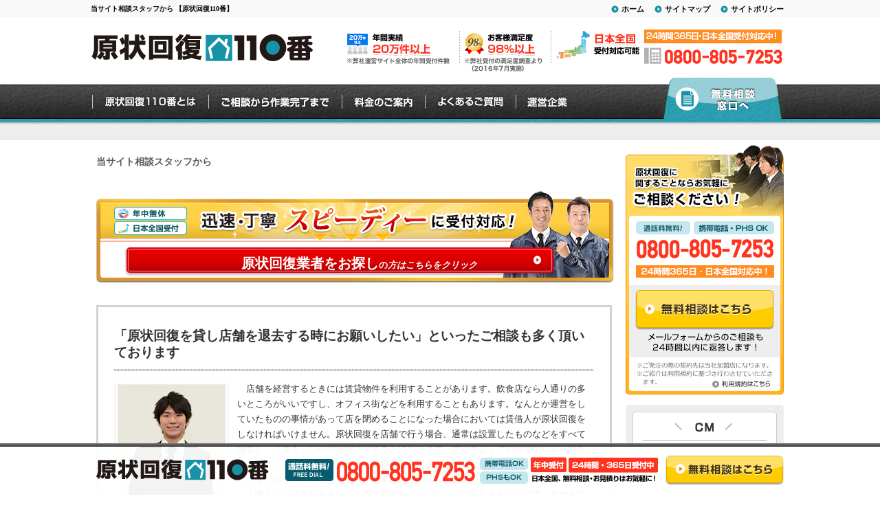

--- FILE ---
content_type: text/html; charset=UTF-8
request_url: https://www.genjokaihuku110.com/column/post5250
body_size: 11754
content:
<!DOCTYPE html PUBLIC "-//W3C//DTD XHTML 1.0 Transitional//EN"  "https://www.w3.org/TR/xhtml1/DTD/xhtml1-transitional.dtd">
<html xmlns="https://www.w3.org/1999/xhtml" xml:lang="ja" lang="ja">
<head>
<!-- Google Tag Manager -->
<script>(function(w,d,s,l,i){w[l]=w[l]||[];w[l].push({'gtm.start':
new Date().getTime(),event:'gtm.js'});var f=d.getElementsByTagName(s)[0],
j=d.createElement(s),dl=l!='dataLayer'?'&l='+l:'';j.async=true;j.src=
'https://www.googletagmanager.com/gtm.js?id='+i+dl;f.parentNode.insertBefore(j,f);
})(window,document,'script','dataLayer','GTM-T2WJ8QX');</script>
<!-- End Google Tag Manager -->
<meta http-equiv="Content-Type" content="text/html; charset=utf-8" />
<meta http-equiv="Content-Style-Type" content="text/css" />
<meta http-equiv="Content-Script-Type" content="text/javascript" />
  <meta name="description" content="「原状回復を貸し店舗を退去する時にお願いしたい」といったご相談も多く頂いております原状回復110番は、飲食店や賃貸マンション、テナントビルの現状復帰に対応しております。明朗会計でかかる費用もわかりやすく、安心してご利用いただけます。24時間365日受付対応いたしますので、お困りの時はいつでもお問い合わせください。" />
  <meta name="keywords" content="「原状回復を貸し店舗を退去する時にお願いしたい」といったご相談も多く頂いております, 原状回復,現状回復,工事,費用,復帰" />
    
<link rel="stylesheet" type="text/css" href="/common/css/bace.css" media="all" />
<link rel="stylesheet" type="text/css" href="/common/css/template.css" media="all" />
<script src="https://ajax.googleapis.com/ajax/libs/jquery/1.8.3/jquery.min.js"></script>
<script type="text/javascript" src="/common/js/common.js"></script>
<script type="text/javascript" src="/common/js/imageNavigation.js"></script>
<script type="text/javascript" src="/common/js/endless_scroll.js"></script>
<link rel="stylesheet" type="text/css" href="/common/accets/column/css/page.css" media="all" />
<meta name='robots' content='max-image-preview:large' />
<link rel='dns-prefetch' href='//s.w.org' />
<link rel="alternate" type="application/rss+xml" title="原状回復工事・現状復帰：税込3,000円～/平米｜原状回復110番 &raquo; フィード" href="https://www.genjokaihuku110.com/feed/" />
<link rel="alternate" type="application/rss+xml" title="原状回復工事・現状復帰：税込3,000円～/平米｜原状回復110番 &raquo; コメントフィード" href="https://www.genjokaihuku110.com/comments/feed/" />
		<script type="text/javascript">
			window._wpemojiSettings = {"baseUrl":"https:\/\/s.w.org\/images\/core\/emoji\/13.1.0\/72x72\/","ext":".png","svgUrl":"https:\/\/s.w.org\/images\/core\/emoji\/13.1.0\/svg\/","svgExt":".svg","source":{"concatemoji":"https:\/\/www.genjokaihuku110.com\/wp-includes\/js\/wp-emoji-release.min.js?ver=5.8.3"}};
			!function(e,a,t){var n,r,o,i=a.createElement("canvas"),p=i.getContext&&i.getContext("2d");function s(e,t){var a=String.fromCharCode;p.clearRect(0,0,i.width,i.height),p.fillText(a.apply(this,e),0,0);e=i.toDataURL();return p.clearRect(0,0,i.width,i.height),p.fillText(a.apply(this,t),0,0),e===i.toDataURL()}function c(e){var t=a.createElement("script");t.src=e,t.defer=t.type="text/javascript",a.getElementsByTagName("head")[0].appendChild(t)}for(o=Array("flag","emoji"),t.supports={everything:!0,everythingExceptFlag:!0},r=0;r<o.length;r++)t.supports[o[r]]=function(e){if(!p||!p.fillText)return!1;switch(p.textBaseline="top",p.font="600 32px Arial",e){case"flag":return s([127987,65039,8205,9895,65039],[127987,65039,8203,9895,65039])?!1:!s([55356,56826,55356,56819],[55356,56826,8203,55356,56819])&&!s([55356,57332,56128,56423,56128,56418,56128,56421,56128,56430,56128,56423,56128,56447],[55356,57332,8203,56128,56423,8203,56128,56418,8203,56128,56421,8203,56128,56430,8203,56128,56423,8203,56128,56447]);case"emoji":return!s([10084,65039,8205,55357,56613],[10084,65039,8203,55357,56613])}return!1}(o[r]),t.supports.everything=t.supports.everything&&t.supports[o[r]],"flag"!==o[r]&&(t.supports.everythingExceptFlag=t.supports.everythingExceptFlag&&t.supports[o[r]]);t.supports.everythingExceptFlag=t.supports.everythingExceptFlag&&!t.supports.flag,t.DOMReady=!1,t.readyCallback=function(){t.DOMReady=!0},t.supports.everything||(n=function(){t.readyCallback()},a.addEventListener?(a.addEventListener("DOMContentLoaded",n,!1),e.addEventListener("load",n,!1)):(e.attachEvent("onload",n),a.attachEvent("onreadystatechange",function(){"complete"===a.readyState&&t.readyCallback()})),(n=t.source||{}).concatemoji?c(n.concatemoji):n.wpemoji&&n.twemoji&&(c(n.twemoji),c(n.wpemoji)))}(window,document,window._wpemojiSettings);
		</script>
		<style type="text/css">
img.wp-smiley,
img.emoji {
	display: inline !important;
	border: none !important;
	box-shadow: none !important;
	height: 1em !important;
	width: 1em !important;
	margin: 0 .07em !important;
	vertical-align: -0.1em !important;
	background: none !important;
	padding: 0 !important;
}
</style>
	<link rel='stylesheet' id='wp-block-library-css'  href='https://www.genjokaihuku110.com/wp-includes/css/dist/block-library/style.min.css?ver=5.8.3' type='text/css' media='all' />
<link rel='stylesheet' id='contact-form-7-css'  href='https://www.genjokaihuku110.com/wp-content/plugins/contact-form-7/includes/css/styles.css?ver=5.1.9' type='text/css' media='all' />
<link rel='stylesheet' id='contact-form-7-confirm-css'  href='https://www.genjokaihuku110.com/wp-content/plugins/contact-form-7-add-confirm/includes/css/styles.css?ver=5.1' type='text/css' media='all' />
<link rel='stylesheet' id='dashicons-css'  href='https://www.genjokaihuku110.com/wp-includes/css/dashicons.min.css?ver=5.8.3' type='text/css' media='all' />
<link rel='stylesheet' id='wp-postratings-css'  href='https://www.genjokaihuku110.com/wp-content/plugins/wp-postratings/css/postratings-css.css?ver=1.88' type='text/css' media='all' />
<script type='text/javascript' src='https://www.genjokaihuku110.com/wp-includes/js/jquery/jquery.min.js?ver=3.6.0' id='jquery-core-js'></script>
<script type='text/javascript' src='https://www.genjokaihuku110.com/wp-includes/js/jquery/jquery-migrate.min.js?ver=3.3.2' id='jquery-migrate-js'></script>
<link rel="https://api.w.org/" href="https://www.genjokaihuku110.com/wp-json/" /><link rel="EditURI" type="application/rsd+xml" title="RSD" href="https://www.genjokaihuku110.com/xmlrpc.php?rsd" />
<link rel="wlwmanifest" type="application/wlwmanifest+xml" href="https://www.genjokaihuku110.com/wp-includes/wlwmanifest.xml" /> 
<meta name="generator" content="WordPress 5.8.3" />
<link rel="canonical" href="https://www.genjokaihuku110.com/column/post5250" />
<link rel="alternate" type="application/json+oembed" href="https://www.genjokaihuku110.com/wp-json/oembed/1.0/embed?url=https%3A%2F%2Fwww.genjokaihuku110.com%2Fcolumn%2Fpost5250" />
<link rel="alternate" type="text/xml+oembed" href="https://www.genjokaihuku110.com/wp-json/oembed/1.0/embed?url=https%3A%2F%2Fwww.genjokaihuku110.com%2Fcolumn%2Fpost5250&#038;format=xml" />
	<style type="text/css" media="all">.shortcode-star-rating{padding:0 0.5em;}.dashicons{font-size:20px;width:auto;height:auto;line-height:normal;text-decoration:inherit;vertical-align:middle;}.shortcode-star-rating [class^="dashicons dashicons-star-"]:before{color:#FCAE00;}.ssr-int{margin-left:0.2em;font-size:13px;vertical-align:middle;color:#333;}/*.shortcode-star-rating:before,.shortcode-star-rating:after{display: block;height:0;visibility:hidden;content:"\0020";}.shortcode-star-rating:after{clear:both;}*/</style>
	<link rel="stylesheet" href="https://www.genjokaihuku110.com/wp-content/plugins/wp-page-numbers/default/wp-page-numbers.css" type="text/css" media="screen" /><title>「原状回復を貸し店舗を退去する時にお願いしたい」といったご相談も多く頂いております｜原状回復110番</title>
<link rel="canonical" href="https://www.genjokaihuku110.com/column/post5250"/>
<script>
(function(i,s,o,g,r,a,m){i['GoogleAnalyticsObject']=r;i[r]=i[r]||function(){
(i[r].q=i[r].q||[]).push(arguments)},i[r].l=1*new Date();a=s.createElement(o),
m=s.getElementsByTagName(o)[0];a.async=1;a.src=g;m.parentNode.insertBefore(a,m)
})(window,document,'script','//www.google-analytics.com/analytics.js','ga');

ga('create', 'UA-54111827-1', 'auto');
ga('send', 'pageview');

</script>
</head>
<body>
<!-- Google Tag Manager (noscript) -->
<noscript><iframe src="https://www.googletagmanager.com/ns.html?id=GTM-T2WJ8QX"
height="0" width="0" style="display:none;visibility:hidden"></iframe></noscript>
<!-- End Google Tag Manager (noscript) -->
<div id="wrap">
	<div id="header">
		<div class="hInner">
			<div class="hLinkarea cf">
				<h1>
                                    当サイト相談スタッフから			【原状回復110番】
                                </h1>
				<ul class="cf">
                    <li><a href="/policy/">サイトポリシー</a></li>
                    <li><a href="/sitemap/">サイトマップ</a></li>
					<li><a href="/">ホーム</a></li>
				</ul>
			</div><!--hLinkarea-->

			<div class="hCont cf">
				<div class="logo">
					<a href="/"><img src="/common/img/head_cont_logo.png" width="323" height="53" alt="事務所などの原状回復なら原状回復110番" /></a></div>
				<div class="hContR cf">
					<ul class="cf">
						<li><img src="/common/img/head_bnr01-4.png" width="156" height="60" alt="年間受付件数20万件以上" /></li>
						<li><img src="/common/img/head_bnr02-4.png" width="126" height="60" alt="お客様満足度98%以上" /></li>
						<li><img src="/common/img/head_bnr03-4.png" width="129" height="60" alt="日本全国受付対応" /></li>
					</ul>
					<div class="headContact">
						<div><img src="/common/img/head_open.png" width="201" height="21" alt="24時間365日・日本全国受付対応中！" /></div>
						<div><img src="/common/img/head_tel.png" width="201" height="24" alt="0800-805-7253" /></div>
					</div>
				</div>
			</div><!--hCont-->
	</div><!--hInner-->

		<div id="hgNavi">
			<ul class="cf">
				<li class="about"><a href="/about/"><img src="/common/img/head_gnavi_about.png" width="169" height="55" alt="原状回復110番とは" class="ro" /></a>
                <ul>
                    <li><a href="/request/">お客様のご依頼傾向</a></li>
                </ul>
               </li>

               <li class="flow">
               	 	<a href="/flow/"><img src="/common/img/head_gnavi_flow.png" width="194" height="55" alt="ご相談から作業完了まで" class="ro" /></a>
               </li>

				<li class="price">
					<a href="/price/"><img src="/common/img/head_gnavi_price.png" width="121" height="55" alt="料金のご案内" class="ro" /></a>
					<ul>
						<li><a href="/comparison/">他社との比較</a></li>
					</ul>
				</li>

				<li class="faq">
					<a href="/faq/"><img src="/common/img/head_gnavi_faq.png" width="132" height="55" alt="よくあるご質問" class="ro" /></a>
				</li>

				<li class="company">
					<a href="/company/"><img src="/common/img/head_gnavi_company.png" width="104" height="55" alt="運営企業" class="ro" /></a>
					<ul>
<li><a href="/company/">運営企業</a></li>
						<li><a href="/staff/">スタッフ紹介</a></li>
						<li><a href="https://partner.rits-orange.jp/partner-registration/" target="_blank">職人さんも募集中</a></li>
						<li><a href="/policy/">サイトポリシー</a></li>
						<li><a href="/sitemap/">サイトマップ</a></li>
					</ul>
                </li>

				<li class="hcontactBnt"><a href="/form/"><img src="/common/img/common_btn_contact.png" class="ro" width="194" height="63" alt="無料相談窓口へ" /></a>
				<ul>
					<li class="hcontactLi"><a href="/urgent/">お急ぎの方へ</a></li>
					<li class="hcontactLi"><a href="/survey/">無料現地調査の依頼</a></li>
					<li class="hcontactLi"><a href="/what/">無料現地調査で何するの？</a></li>
				</ul>
				</li>
			</ul>
		</div><!--hgNavi-->
		<div id="pankz">
            <div></div>
		</div>
</div><!--header-->

<div id="body" class="cf">
<div id="bodyContent">


<div class="pageContent">

<div class="mainimg mainimg-2">
            <div class="maining-text"><p><strong>当サイト相談スタッフから</strong></p></div>
            <div class="maining-button"><a href="/" id="toTopBnr"><strong class="last"> 原状回復業者をお探し</strong>の<em>方はこちらをクリック</em></a></div>
            <div class="arrowBox"><img src="/common/accets/area/img/arrow.gif" width="138" height="27" alt="↓" /></div>
        </div>

	
                     
  <div class="post">
    <div class="head cf">
      <h3>「原状回復を貸し店舗を退去する時にお願いしたい」といったご相談も多く頂いております</h3>
    </div>
    <div class="post_content cf">

<div class="staffPhotoSingle"><div class="staffPhotoSingleInner"><img src="https://www.genjokaihuku110.com/wp-content/uploads/2015/01/hirano_large.jpg" alt="" width="157" height="160" /></div></div>

      <p>　店舗を経営するときには賃貸物件を利用することがあります。飲食店なら人通りの多いところがいいですし、オフィス街などを利用することもあります。なんとか運営をしていたものの事情があって店を閉めることになった場合においては賃借人が原状回復をしなければいけません。原状回復を店舗で行う場合、通常は設置したものなどをすべて撤去し、入居をした時の状態に戻すことになります。住宅のように自然劣化だから負担しなくていい訳ではありません。原状回復を店舗退去の時にどのあたりまで行わないといけないのかについては賃借人が大家さんとの話し合いで行うことになります。<br/>
　大家さんの了承があるなら、原状回復をしなくていい場合もあるようです。居抜きで借りたい人が別途見つかる場合は負担しなくていいことがあります。しかしこれは次に借りたい人がいる場合の話で常にあるわけではありません。入居する人がすぐにいないのであればやはり元に戻さなくてはいけないのです。原状回復を店舗において行いたい場合には弊社にお問い合わせをしてください。賃借人が原状回復をしなければいけない部分について相談させていただきます。工事を行う場合には事前にどのようになるかの話をするように努力をします。</p>
    </div>
  </div>
    <div class="pageLink cf">
      <div class="prev"><a href="https://www.genjokaihuku110.com/column/post5249" rel="prev">前の記事</a></div>
      <div class="next"><a href="https://www.genjokaihuku110.com/column/post5251" rel="next">次の記事</a></div>
    </div>


	  <div class="contact">
		<h2><img src="/common/accets/area/img/tel_contact_bnr01.png" alt="深夜・早朝でもご遠慮なくお電話ください！" /></h2>
	  </div>

</div><!-- / .pageContent -->






    </div>
    <!--bodyContent-->

            <div id="sideContent">
        <div class="sdContact">
      <p class="sdContactLabel"><img src="/common/img/sd-contact-label.png" width="201" height="19" alt="通話料無料！携帯電話・PHSもOK!" /></p>
      <p class="sdContactTel"><img src="/common/img/sd-contact-tel.png" width="199" height="28" alt="0800-805-7253" /></p>
      <p class="sdContact24hour"><img src="/common/img/sd-contact-24hour.png" width="201" height="18" alt="24時間365日、日本全国受付対応中！" /></p>
      <p class="sdContactBtn"><a href="/form/"><img src="/common/img/sd-contact-btn.png" width="202" height="58" alt="無料相談はこちら" class="ro" /></a></p>
      <p class="sdContactPolicy"><a href="/policy/"><img src="/common/img/btn_policy.png" width="86" height="10" alt="利用規約はこちら" class="ro" /></a></p>
    </div>
    <!-- .sdContact -->
        <div class="service">
        <p>
            <img src="/common/img/side_tit_top_service.png" alt="" width="230" height="10" />
        </p>
        <div class="serviceInner">
            <div class="serviceMovie">
                <p><img src="/common/img/side_tit_txt_con.png" width="210" height="42" alt="CM" /></p>
                <div class="serviceMovieinner">
                    <div>
                        <iframe width="180" height="117" src="//www.youtube.com/embed/n-AQ94eUEvc" frameborder="0" allowfullscreen="allowfullscreen"></iframe>
                    </div>
                </div>
                <!--serviceMovieinner-->
            </div>
            <!--serviceMovie-->
                <!-- <div class="mediaPickup">
                    <div class="gradation">
                        <p class="titMedia01"><img src="/common/img/tit_media01.png" alt="" /></p>
                        <p class="pic01"><img src="https://commonuploadfile.com/img/tv/nikkei_capture.png" width="95%" alt="" /></p>
                        <p class="titNews01">BSニュース　日経プラス10</p>
                    </div>
                    <p class="txt01">「日経プラス10」で当社の事業紹介ならびに、仕事の流れが紹介されました。</p>
                </div> -->
        </div>
        <!--serviceInner-->
        <p>
            <img src="/common/img/side_tit_bottom_service.png" width="230" height="10" alt="" />
        </p>
    </div>
    <!--service-->


    <!-- MEDIA情報 -->
    
<style type="text/css">
.sideMedia{
	background:#008EA6;
	margin: 20px 0;
	border-radius: 10px;
	padding: 8px;
	position: relative;
	overflow:hidden;
}
.sideMedia__ico{
	position: absolute;
	right: 0;
	top: 0;
	fill: #ffffff40;
}
.sideMedia__ttl{
	font-size: 20px;
	font-weight: bold;
	text-align: center;
	color: #fff;
	margin-bottom: 6px;
	position: relative;
}
.sideMedia__inner{
	background: #fff;
	padding: 4px;
	position: relative;
	z-index: 1;
	text-align: left;
}
.sideMedia__img{
	margin-bottom: 10px;
}
.sideMedia__item{
	margin: 0 6px 10px;
	padding-bottom: 6px;
	border-bottom: 1px solid #e6e6e6;
}
.sideMedia__itemTop{
	display: -webkit-box;
	display: -ms-flexbox;
	display: flex;
	-webkit-box-align: center;
	-ms-flex-align: center;
	align-items: center;
	margin-bottom: 2px;
}
.sideMedia__itemTv{
	background: #333;
	color: #fff;
	font-size: 12px;
	font-weight: bold;
	line-height: 1em;
	padding: 4px;
	margin-right: 6px;
	border-radius: 4px;
}
.sideMedia__itemDate{
	font-size: 10px;
	line-height: 1em;
	letter-spacing: -0.5px;
	color: #333;
}
.sideMedia__itemNote{
	font-size: 12px;
	margin: 0 6px;
}
.sideMedia__itemName{
	font-size: 16px;
	font-weight: bold;
	color: #333;
}
.sideMedia__itemNameS{
	font-size: 12px;
	font-weight: bold;
	color: #333;
}
.sideMedia__itemLink {
	color: #333;
	text-decoration: underline;
	cursor: pointer;
}
</style>

<section class="sideMedia">
		<svg class="sideMedia__ico" xmlns="http://www.w3.org/2000/svg" width="61" height="42" viewBox="0 0 63.68 43.88"><path d="M679.93,383.62l2.82-.88,1.17,3.76-2.82.88v0h0Zm0-4-1.17.36.63,2h0v0l2.08-.65.74-.23-.63-2Zm-2.81.88,0-.12-5.78.54-1.2.11h0l6.24,20,6.13-3.45,0-.1Zm7.29,7.68-2.82.88,1.16,3.73h0v0l2.82-.88Zm-16.66-6.94,6.53,21-4.61,2.59-5.78,1.8v0l0-.07-7.16-23,5.78-1.8ZM663.6,384l-1.59.48-2.76.86,1.92,6.14,1.1-3.36Zm19.7,10.41.78,2.5h0v0l2.82-.88-.79-2.53Zm30-25.18-11.63,3.63,1.92,6.16L715,375.48V392l-20.52,6.4-4.68-3-.25.08v0h0v0l-3-9.61-2.29-7.33.31-.1,3.59-1.12-1.64-1.87-4-4.57-1.88.59a4.37,4.37,0,0,1-.52,1.48c0,.09-.09.16-.14.24a4.56,4.56,0,0,1-2.55,2l-.17,0-.07,0-17.89,4.88c-3.13.88-6.28-.6-7.14-3.36l-.56-1.78c-.87-2.78.88-5.78,4-6.84l15.6-5.48h6.31a4.44,4.44,0,0,1,.56.49l.28-.09,1.29-.4H715v11.91Zm-37.28,1.47-.06-.19-1.23-4-.06-.21-.1,0h0l-2.5.87-1.08.38-14,4.91c-.86.29-1.18.91-1.11,1.15l.56,1.78c.07.23.69.55,1.54.31l14.33-3.9,1.11-.3.32-.09,2.23-.61Zm28.56-4.14-.34-.49-1.14-1.62-11,3.43L688.55,369l-3.6,1.12,5.32,6,.46-1,1.13-2.42,1.22-2.61.83-.26Z" transform="translate(-651.32 -362.67)"/></svg>
	<p class="sideMedia__ttl">メディア情報</p>
		<div class="sideMedia__inner">
				<div class="sideMedia__img"><img src="https://commonuploadfile.com/img/tv/nikkei_capture.webp" alt="メディア情報写真" width="100%"></div>
				<div class="sideMedia__item">
			<p class="sideMedia__itemTop">
				<span class="sideMedia__itemTv">日本経済新聞</span>
			</p>
			<p class="sideMedia__itemNameS"><a class="sideMedia__itemLink" href="https://r.nikkei.com/article/DGKKZO55999170U0A220C2TJP000?s=5" target="_blank" rel="nofollow noopener">「NEXT1000」5位選出 専門業者とマッチング</a></p>
		</div>
		<div class="sideMedia__item">
			<p class="sideMedia__itemTop">
				<span class="sideMedia__itemTv">朝日新聞デジタル</span>
			</p>
			<p class="sideMedia__itemNameS">「何でも屋さん、問合せ70万件メールで即駆け付け」</p>
		</div>
		<div class="sideMedia__item">
			<p class="sideMedia__itemTop">
				<span class="sideMedia__itemTv">日刊工業新聞</span>
			</p>
			<p class="sideMedia__itemNameS"><a class="sideMedia__itemLink" href="https://www.nikkan.co.jp/articles/view/00522926" target="_blank" rel="nofollow noopener">「新サービスで勝つ/シェアリングテクノロジーGPS使い成約率アップ」</a></p>
		</div>
		<div class="sideMedia__item">
			<p class="sideMedia__itemTop">
				<span class="sideMedia__itemTv">KBC九州朝日放送</span>
			</p>
			<p class="sideMedia__itemName">FOR YOU</p>
		</div>
		<div class="sideMedia__item">
			<p class="sideMedia__itemTop">
				<span class="sideMedia__itemTv">テレビ朝日</span>
			</p>
			<p class="sideMedia__itemName">ワイドスクランブル</p>
		</div>
		<div class="sideMedia__item">
			<p class="sideMedia__itemTop">
				<span class="sideMedia__itemTv">日経産業新聞</span>
			</p>
			<p class="sideMedia__itemNameS">「困りごと解決-140種対応「アマゾン」目指す、個人同士の基盤作りも」</p>
		</div>
				<div class="sideMedia__item">
			<p class="sideMedia__itemTop">
				<span class="sideMedia__itemTv">読売テレビ</span>
			</p>
			<p class="sideMedia__itemName">かんさい情報ネットten.</p>
		</div>
				<div class="sideMedia__item">
			<p class="sideMedia__itemTop">
				<span class="sideMedia__itemTv">BSジャパン</span>
			</p>
			<p class="sideMedia__itemName">日経プラス10</p>
		</div>
				<p class="sideMedia__itemNote">テレビ番組や新聞に当社事業やサービスについて取り上げられました。</p>
			</div>
</section>
    <!-- / MEDIA情報 -->


    
            <div class="support">
        <p><img src="/common/img/side_tit_top_support.png" width="230" height="4" alt="" /></p>
        <p><img src="/common/img/side_tit_top_support-05.png" width="230" height="59" alt="24時間365日サポートいたします" /></p>
        <div class="supportInner">
            <div>
                <p class="tit_support"><img src="/common/img/side_tit_icon_support.png" width="200" height="21" alt="" /></p>
                <p class="tel"><img src="/common/img/side_tel_support.png" width="197" height="24" alt="0800-805-7253" /></p>
                <span><img src="/common/img/side_cont_open_con.png" width="200" height="29" alt="24時間365日・日本全国対応中" /></span>
                <ul class="cf">
                    <li><img src="/img/side_bar_staff01.png" width="61" height="64" alt="あおやま" /></li>
                    <li><img src="/img/side_bar_staff02.png" width="61" height="64" alt="いりやま" /></li>
                    <li><img src="/img/side_bar_staff03.png" width="61" height="64" alt="くどう" /></li>
                    <li><img src="/img/side_bar_staff04.png" width="61" height="64" alt="かねだ" /></li>
                    <li><img src="/img/side_bar_staff05.png" width="61" height="64" alt="えんどう" /></li>
                    <li><img src="/img/side_bar_staff06.png" width="61" height="64" alt="いとう" /></li>
                    <li><img src="/img/side_bar_staff07.png" width="61" height="64" alt="きまた" /></li>
                    <li><img src="/img/side_bar_staff08.png" width="61" height="64" alt="よしだ" /></li>
                    <li><img src="/img/side_bar_staff09.png" width="61" height="64" alt="むらかみ" /></li>
                    <li><img src="/img/side_bar_staff10.png" width="61" height="64" alt="たけした" /></li>
                    <li><img src="/img/side_bar_staff11.png" width="61" height="64" alt="たまがわ" /></li>
                    <li><img src="/img/side_bar_staff12.png" width="61" height="64" alt="てらさいもと" /></li>
                    <li><img src="/img/side_bar_staff13.png" width="61" height="64" alt="かとう" /></li>
                    <li><img src="/img/side_bar_staff14.png" width="61" height="64" alt="ひらの" /></li>
                    <li><img src="/img/side_bar_staff15.png" width="61" height="64" alt="たがわ" /></li>
                    <li><img src="/img/side_bar_staff16.png" width="61" height="64" alt="いしい" /></li>
                    <li><img src="/img/side_bar_staff17.png" width="61" height="64" alt="くの" /></li>
                    <li><img src="/img/side_bar_staff18.png" width="61" height="64" alt="ののむら" /></li>
                                                                            </ul>

            </div>
            <!--div-->
        </div>
        <!--supportInner-->
        <div class="supportBottomBtn">
            <ul>
                <li class="btn01"><a href="/urgent/"><img src="/img/main_side_support_btn01.png" width="200" height="34" alt="お急ぎの方へ" class="ro"  /></a></li>
                <li class="btn02"><a href="/form/"><img src="/img/main_side_support_btn02.png" width="202" height="48" alt="無料相談はこちら" class="ro"  /></a></li>
            </ul>
        </div>
    </div>
    <!--support-->
    <!--button new-->
        <div class="sideMenus">
      <ul>
        <li class="sideMenuSurvey"><a href="/survey/">無料現地調査の依頼</a></li>
        <li class="sideMenuWhat"><a href="/what/">無料現地調査で何するの？</a></li>
      </ul>
      <div class="note">
        <span>無料現地調査は、対応エリア・加盟店・現場状況により、事前にお客様にご確認したうえで調査・見積もりに費用をいただく場合がございます。</span>
      </div>
    </div>
              <!--button new-->

    <div class="sideAboutBtn cf">
        <p><img src="/common/img/bg_reason-4.png" width="230" height="249" alt="" /></p>
    </div>
    <!--sideAboutBtn-->
  <div class="sideAboutBtnNote">
    <span>対応エリア・加盟店・現場状況により、事前にお客様にご確認したうえで調査・見積もりに費用をいただく場合がございます。</span>
    <span>弊社受付の満足度調査より（2016年7月実施）</span>
  </div>
    <!--button new 02-->
            <div class="btnNew_02">
            <ul>
                <li class="btn01">
                    <a href="/faq/"><img src="/common/img/side_btn_1.png" width="234" height="59" alt="よくあるご質問" class="ro" hsrc="/common/img/side_btn_1_o.png" />
                    </a>
                </li>
            </ul>
        </div>
        <!--button new 02-->
    

        
		


  <!-- commonSideCreditCard start -->
  <style>
    img {
      max-width: 100%;
      height: auto;
    }
    .commonSideCreditCard {
      border: 5px solid #d6d5d5;
              border: 5px solid #;
            background-color: #fff;
      box-sizing: border-box;
      margin-bottom: 20px;
      width: 100%;
    }
    .commonSideCreditCard__ttl {
      text-align: center;
      padding: 10px 0;
      font-size: 16px;
      font-weight: bold;
      color: #333;
              color: #;
            background-color: #f0f0f0;
              background-color: #;
          }
    .commonSideCreditCard__img {
      width: 150px;
      text-align: center;
      display: block;
      margin: 0 auto;
    }
    .commonSideCreditCard__caution {
      font-size: 11px;
      text-align: left;
      border-top: 2px dotted lightgray;
      margin: 10px;
      text-align: left;
      padding-top: 10px;
    }
    .commonSideCreditCard p span {
      display: block;
      text-indent: -1em;
      padding-left: 1em;
      color: gray;
              color: #;
          }
    .commonSideCreditCard__outer {
      margin: 10px 0;
    }
  </style>

  <aside class="commonSideCreditCard">
    <div class="commonSideCreditCard__ttl">
      <span>各種クレジットカードが<br>使用可能です。</span>
    </div>
    <div class="commonSideCreditCard__outer">
      <img class="commonSideCreditCard__img" src="https://commonuploadfile.com/img/credit/credit_pc_side.webp" alt="JCB、VISA、Mastercardなど各種クレジットがご利用可能です">
    </div>
    <p class="commonSideCreditCard__caution">
      <!-- <span>※手数料がかかる場合がございます。</span> -->
      <span>※一部加盟店・エリアによりカードが使えない場合がございます。</span>
    </p>
  </aside>
  <!-- commonSideCreditCard end -->

</div>


                                                                    <!-- <script type="text/javascript" src="/common/js/endless_scroll.js"></script> -->
            <script>
                $(function() {
                    $("#staffScroll").endlessScroll({width: '200px', height: '30px', steps: -2, speed: 40, mousestop: false});
                });
            </script>
            
    
    </div>

    <!--body-->
    <div id="footContent">
                    
           
            <!--footBnr-->
            
<?php/* get_sidebar('area'); */?>

        <div class="footBnr">
            <ul>
                <li class="tel"><img src="/common/img/foot_brn_tel01.png" alt="0800-805-7253" width="441" height="55" /></li>
                <li class="more01"><a href="/about/"><img src="/common/img/foot_btn01_bnr.png" width="297" height="52" class="ro" alt="原状回復110番とは" /></a></li>
                <li class="more02"><a href="/form/"><img src="/common/img/foot_btn02_bnr.png" width="297" height="52" class="ro" alt="無料メール相談窓口へ" /></a></li>
                <li class="more03"><a href="/survey/"><img src="/common/img/foot_btn03_bnr.png" width="297" height="52" class="ro" alt="無料現地調査の依頼" /></a></li>
            </ul>
        </div>
            </div>
    <!--footContent-->
    
    
    <div id="footer">
        <div class="footerLink">
            <div class="linkInner">
                <div class="pageTop"><a href="#wrap"><img src="/common/img/pagetop.png" width="128" height="13" alt="このページのトップへ" /></a></div>
                <!--pageTop-->
                <p><a href="/">原状回復110番 トップページ</a></p>
                <ul class="cf">
                    <li class="line">
                        <ul class="linkList">
                            <li><a href="/about/">原状回復110番とは</a></li>
                            <li><a href="/flow/">ご相談から作業完了まで</a></li>
                            <li><a href="/price/">料金のご案内</a></li>
                        </ul>
                    </li>
                    <li class="line">
                        <ul class="linkList">
<li><a href="/contact/">無料相談窓口</a></li>
<!--<li><a href="/area/">対応エリア</a></li>-->
<li><a href="/column/">当サイト相談スタッフから</a></li>
                        </ul>
                    </li>
                    <li class="line">
                        <ul class="linkList">
                            <li><a href="/faq/">よくある質問</a></li>
                            <li class="linkOther01">
                                <ul>
                                                                                                                                                                                                <li><a href="https://www.genjokaihuku110.com/faq/5029">
                                                    作業をするスタッフの方に差…                                                </a></li>
                                                                                    <li><a href="https://www.genjokaihuku110.com/faq/5028">
                                                    機材などを用意する必要はあ…                                                </a></li>
                                                                                    <li><a href="https://www.genjokaihuku110.com/faq/5027">
                                                    原状回復工事の際には何を用…                                                </a></li>
                                                                                                            </ul>
                            </li>
                        </ul>
                    </li>
                    <li>
                        <ul class="linkList">
                            <li><a href="/staff/">スタッフのご紹介</a></li>
                            <li class="linkOther02">
                                <ul class="cf">
                                    <li><a href='/staff01/'>あおやま</a></li><li><a href='/staff02/'>いりやま</a></li><li><a href='/staff03/'>くどう</a></li><li><a href='/staff04/'>かねだ</a></li><li><a href='/staff05/'>えんどう</a></li><li><a href='/staff06/'>いとう</a></li><li><a href='/staff07/'>きまた</a></li><li><a href='/staff08/'>よしだ</a></li><li><a href='/staff09/'>むらかみ</a></li><li><a href='/staff10/'>たけした</a></li><li><a href='/staff11/'>たまがわ</a></li><li><a href='/staff12/'>てらさいもと</a></li><li><a href='/staff13/'>かとう</a></li><li><a href='/staff14/'>ひらの</a></li><li><a href='/staff15/'>たがわ</a></li><li><a href='/staff16/'>いしい</a></li><li><a href='/staff17/'>くの</a></li><li><a href='/staff18/'>ののむら</a></li>                                </ul>
                            </li>
                        </ul>
                    </li>
                </ul>
            </div>
            <!--linkInner-->
        </div>
        <!--footerLink-->
        <div class="footContact">
            <div class="column cf">

                                        <div class="thumsArea1">
                                                <ul class="cf">
                            <li><a href="/company/">運営企業</a></li>
                            <li><a href="https://partner.rits-orange.jp/partner-registration/" target="_blank">職人さんも募集中</a></li>
                            <li><a href="/policy/">サイトポリシー</a></li>
                                                    </ul>

                    </div>
                    <!--thumsArea-->

                    
                                        <p class="allright about">Copyright 原状回復110番 all rights reserved.</p>                </div>
                            </div>
            <!--footContact-->

            <div class="footBtnarea">
                <div class="footBtninner">
                    <ul class="cf">
                        <li class="pt5"><img src="/common/img/foot_tel.png" width="551" height="43" alt="通話料無料 0800-805-7253" /></li>
                        <li class="pt5"><img src="/common/img/foot_open-4.png" width="259" height="43" alt="年中受付 日本全国対応" /></li>
                        <li class="footBtncontact"><a href="/form/"><img src="/common/img/footer_btn_contact.png" class="ro" width="172" height="43" alt="無料相談はこちら" hsrc="/common/img/footer_btn_contact_o.png" /></a></li>
                    </ul>
                </div>
                <!--footBtninner-->
            </div>
            <!--footBtnarea-->

        </div>
        <!--footer-->
        
                
    </div><!--wrap-->
<script type='text/javascript' id='contact-form-7-js-extra'>
/* <![CDATA[ */
var wpcf7 = {"apiSettings":{"root":"https:\/\/www.genjokaihuku110.com\/wp-json\/contact-form-7\/v1","namespace":"contact-form-7\/v1"}};
/* ]]> */
</script>
<script type='text/javascript' src='https://www.genjokaihuku110.com/wp-content/plugins/contact-form-7/includes/js/scripts.js?ver=5.1.9' id='contact-form-7-js'></script>
<script type='text/javascript' src='https://www.genjokaihuku110.com/wp-includes/js/jquery/jquery.form.min.js?ver=4.3.0' id='jquery-form-js'></script>
<script type='text/javascript' src='https://www.genjokaihuku110.com/wp-content/plugins/contact-form-7-add-confirm/includes/js/scripts.js?ver=5.1' id='contact-form-7-confirm-js'></script>
<script type='text/javascript' id='wp-postratings-js-extra'>
/* <![CDATA[ */
var ratingsL10n = {"plugin_url":"https:\/\/www.genjokaihuku110.com\/wp-content\/plugins\/wp-postratings","ajax_url":"https:\/\/www.genjokaihuku110.com\/wp-admin\/admin-ajax.php","text_wait":"1\u9805\u76ee\u306b\u3064\u304d\uff11\u5ea6\u3060\u3051\u6295\u7968\u3067\u304d\u307e\u3059\u3002","image":"stars_crystal","image_ext":"gif","max":"5","show_loading":"1","show_fading":"1","custom":"0"};
var ratings_mouseover_image=new Image();ratings_mouseover_image.src="https://www.genjokaihuku110.com/wp-content/plugins/wp-postratings/images/stars_crystal/rating_over.gif";;
/* ]]> */
</script>
<script type='text/javascript' src='https://www.genjokaihuku110.com/wp-content/plugins/wp-postratings/js/postratings-js.js?ver=1.88' id='wp-postratings-js'></script>
<script type='text/javascript' src='https://www.genjokaihuku110.com/wp-includes/js/wp-embed.min.js?ver=5.8.3' id='wp-embed-js'></script>
<script >
(function($){
    $('.tglCont').css({display: 'none'});
    $('.tglTit').on('click', function(){
      $(this).next('.tglCont').slideToggle('fast');
    });
})(jQuery);
</script>
<div style="display:none">

<!--  YDN --> <script type="text/javascript" language="javascript">
/* <![CDATA[ */
var yahoo_retargeting_id = 'SBW2H9GR0A';
var yahoo_retargeting_label = '';
/* ]]> */
</script>
<script type="text/javascript" language="javascript" src="//b92.yahoo.co.jp/js/s_retargeting.js"></script>

<!-- Yahoo Code for your Target List -->
<script type="text/javascript" language="javascript">
/* <![CDATA[ */
var yahoo_retargeting_id = 'NIY1ASGK3L';
var yahoo_retargeting_label = '';
var yahoo_retargeting_page_type = '';
var yahoo_retargeting_items = [{item_id: '', category_id: '', price: '', quantity: ''}];
/* ]]> */
</script>
<script type="text/javascript" language="javascript" src="https://b92.yahoo.co.jp/js/s_retargeting.js"></script>

<script type="text/javascript">
    (function() {
        var tagjs = document.createElement("script");
        var s = document.getElementsByTagName("script")[0];
        tagjs.async = true;
        tagjs.src = "//s.yjtag.jp/tag.js#site=MyCwKUV";
        s.parentNode.insertBefore(tagjs, s);
    }());
</script>
<noscript>
<iframe src="//b.yjtag.jp/iframe?c=MyCwKUV" width="1" height="1" frameborder="0" scrolling="no" marginheight="0" marginwidth="0"></iframe>
</noscript>

<script type="text/javascript" class="microad_blade_track">
<!--
var microad_blade_jp = microad_blade_jp || { 'params' : new Array(), 'complete_map' : new Object() };
(function() {
var param = {'co_account_id' : '9640', 'group_id' : '', 'country_id' : '1', 'ver' : '2.1.0'};
microad_blade_jp.params.push(param);

var src = (location.protocol == 'https:')
? 'https://d-track.send.microad.jp/js/blade_track_jp.js' : 'http://d-cache.microad.jp/js/blade_track_jp.js';

var bs = document.createElement('script');
bs.type = 'text/javascript'; bs.async = true;
bs.charset = 'utf-8'; bs.src = src;

var s = document.getElementsByTagName('script')[0];
s.parentNode.insertBefore(bs, s);
})();
-->
</script>

<!-- リマーケティング タグの Google コード -->
<script type="text/javascript">
/* <![CDATA[ */
var google_conversion_id = 914821512;
var google_custom_params = window.google_tag_params;
var google_remarketing_only = true;
/* ]]> */
</script>
<script type="text/javascript" src="//www.googleadservices.com/pagead/conversion.js">
</script>
<noscript>
<div style="display:inline;">
<img height="1" width="1" style="border-style:none;" alt="" src="//googleads.g.doubleclick.net/pagead/viewthroughconversion/914821512/?value=0&amp;guid=ON&amp;script=0"/>
</div>
</noscript>

<!-- リマーケティング タグの Google コード -->
<script type="text/javascript">
/* <![CDATA[ */
var google_conversion_id = 825641882;
var google_custom_params = window.google_tag_params;
var google_remarketing_only = true;
/* ]]> */
</script>
<script type="text/javascript" src="//www.googleadservices.com/pagead/conversion.js">
</script>
<noscript>
<div style="display:inline;">
<img height="1" width="1" style="border-style:none;" alt="" src="//googleads.g.doubleclick.net/pagead/viewthroughconversion/825641882/?guid=ON&amp;script=0"/>
</div>
</noscript>

<script>(function() {
  var _fbq = window._fbq || (window._fbq = []);
  if (!_fbq.loaded) {
    var fbds = document.createElement('script');
    fbds.async = true;
    fbds.src = '//connect.facebook.net/en_US/fbds.js';
    var s = document.getElementsByTagName('script')[0];
    s.parentNode.insertBefore(fbds, s);
    _fbq.loaded = true;
  }
  _fbq.push(['addPixelId', '1529171140633791']);
})();
window._fbq = window._fbq || [];
window._fbq.push(['track', 'PixelInitialized', {}]);
</script>
<noscript><img height=""1"" width=""1"" alt="""" style=""display:none"" src=""https://www.facebook.com/tr?id=1529171140633791&amp;ev=PixelInitialized"" /></noscript>


<script type="text/javascript">
  imobile_adv_sid = "11556";
  imobile_adv_cq = "entry=1";
</script>
<script type="text/javascript" src="https://spcnv.i-mobile.co.jp/script/adv.js"></script>
</div>
</body>
</html>

--- FILE ---
content_type: text/css
request_url: https://www.genjokaihuku110.com/common/css/bace.css
body_size: 3482
content:
@charset "utf-8";

/******* 2015.12.3 STR *******/
#sideContent .side-privacy {
background:#f4f5f6;
border:1px solid #f4f5f6;
}
/* ------ .side-privacy ------ */
#sideContent .side-privacy {
margin-bottom:15px;
padding-top:15px;
padding-bottom:10px;
font-size:13px;
text-align:center;
border-radius:6px;
}
#sideContent .side-privacy img {
display:block;
margin:0 auto 15px;
}
#sideContent .side-privacy .side-privacy-tit {
color:#014099;
font-weight:700;
font-size:1.0em;
}
#sideContent .side-privacy p {
margin:0 15px 10px;
font-size:0.88em;
}
/* ------ .foot-privacy ------ */
#footer .foot-privacy {
display:block;
margin-top:5px;
padding:18px 15px 18px 65px;
border:2px solid #ddd;
background-color:#fff;
font-size:13px;
position:relative;
border-radius:4px;
}
#footer .foot-privacy a img {
position:absolute;
margin-top:-21px;
top:50%;
left:10px;
}
#footer .foot-privacy p {
font-size:0.85em;
}
#footer .foot-privacy p strong {
display:block;
}
#footer .foot-privacy p a {
display:block;
font-size:0.9em;
color:#666;
}
/* page */
#footer .foot-privacy.foot-privacy-page {
float:left;
margin-left:10px;
margin-bottom:10px;
margin:3px 0 10px 10px;
padding:13px 13px 13px 50px;
}
#footer .foot-privacy.foot-privacy-page a img {
width:30px;
height:31px;
margin-top:-16px;
}
/* ------ .form-privacy ------ */
.form-privacy {
width:530px;
margin:0 auto;
padding-bottom:30px;
color:#333;
font-size:13px;
text-align:left;
}
.form-privacy a {
float:left;
margin-right:30px;
padding:5px;
border:1px solid #ddd;
border-radius:1px;
}
.form-privacy .bold {
margin-bottom:6px;
font-size:1.05em;
}
/******* 2015.12.3 END *******/


/*==============================
  Common style
------------------------------*/*{
    margin: 0;
    padding: 0;
}
a{outline:0;}
a:hover img.alp {
    -moz-opacity:0.8;
    opacity:0.8;
    filter: alpha(opacity=70);
}
img{border:none;}
li {list-style: none; }
li img{display:block;}form{
    display:inline;
    margin:0px;
    padding:0px;
}
/* clearfix */
.cf:before,.cf:after {content:"";display:table;}
.cf:after {clear:both;}
.cf {
    zoom: 1;
    display: block;
}.block {display: block;}
.clear{clear:both;}
.right{
    float: right;
}
.left{float:left;}
.center{text-align:center;}
.aright {text-align: right;}
.f10{font-size:10px;}
.f11 {font-size: 11px;}
.f14{font-size:14px;}
.f16{font-size:16px;}
.f18{font-size:18px;}
.red {color: #CC3300;}
.gray{color:#666666;}
.blue {color: #229CFD;}
.strike {text-decoration: line-through;}
.uline {text-decoration: underline;}
.greenb {color: #31776C; font-weight:bold;}
.redb {color: #CC0000; font-weight:bold;}
.bold{font-weight:bold;}
.pt5{padding-top:5px;}
.pr5{padding-right:5px;}
.pb5{padding-bottom:5px;}
.pl5{padding-left:5px;}.pt10{padding-top:10px;}
.pr10{padding-right:10px;}
.pb10{padding-bottom:10px;}
.pl10{padding-left:10px;}.pt15{padding-top:15px;}
.pr15{padding-right:15px;}
.pb15{padding-bottom:15px;}
.pl15{padding-left:15px;}.pt20{padding-top:20px;}
.pr20{
    padding-right:20px;
    float:left;
    padding-bottom: 15px;
    width:300px;
}
.pr20:last-child{
    padding-right:20px;
    float:left;
    margin-left:-1px;
    width:300px;
}
.pr20 dt{
    background:#FFF4D4;
    font-weight: bold;
    text-align: center;
    border: 1px solid #FEEAAF;
}
.pb20{padding-bottom:20px;}
.pl20{padding-left:20px;}.pt30{padding-top:30px;}
.pr30{padding-right:30px;}
.pb30{padding-bottom:30px;}
.pl30{padding-left:30px;}.pb40{padding-bottom:40px;}
.pl40{padding-left:40px;}.mt5{margin-top:5px;}
.mr5{margin-right:5px;}
.mb5{margin-bottom:10px;}
.ml5{margin-left:5px;}.mt10{margin-top:10px;}
.mr10{margin-right:10px;}
.mb10{margin-bottom:10px;}
.ml10{margin-left:10px;}.mt20{margin-top:20px;}
.mr20{margin-right:20px;}
.mb20{margin-bottom:20px;}
.ml20{margin-left:20px;}.mg0{margin:0px !important;}
.mr0{margin-right:0px !important; }.none{display:none;}.w10{
    width:10px;
}
.w20{
    width:20px;
}
.w30{
    width:30px;
}
.w40{
    width:40px;
}
.w50{
    width:50px;
}
.w60{
    width:60px;
}
.w70{
    width:70px;
}
.w80{
    width:80px;
}
.w90{
    width:90px;
}
.w100{
    width:100px;
}
.w120{
    width:120px;
}
.w150{
    width:150px;
}
.w200{
    width:200px;
}
.w250{
    width:250px;
}
.w300{
    width:300px;
}
.w400{
    width:400px;
}
.w500{
    width:500px;
}
.w600{
    width:600px;
}
.w700{
    width:700px;
}
.w95p{
    width:95%;
}
.w100p{
    width:100%;
}.mauto{
    margin-right:auto;
    margin-left:auto;
}.lineDot{
    border-bottom:dotted 1px #CCCCCC;
}
.lineSolid{
    border-bottom:solid 1px #CCCCCC;
}
.lineNone{
    border:none;
}a:link,a:visited {
    /*color: #0163D4;*/
    color: #333333;
    text-decoration: underline;
}
a:hover{
    color: #000;
    text-decoration:none;
}.commonTbl {
    background: #CCC;
}
.commonTbl th {
    width: 150px;
    font-weight: normal;
    text-align: left;
    background: #f7f7f7;
    padding: 10px;
    font-weight:bold;
}
.commonTbl td {
    background: #FFF;
    width: 470px;
    padding: 10px;
}
.errorMessage {
    background: #fff3f3;
    border: solid 1px #ffecec;
    margin: 5px 5px 10px 5px;
    padding: 8px;
}
#require {
    display: block;
    line-height: normal;
    padding-bottom: 10px;
}
.require {
    color: #F00;
}
.arr {
    display: block;
    padding-top: 5px;
    padding-bottom: 5px;
    padding-left: 20px;
}
.arr:hover{
}body {
    color:#000;
    font: 13px/1.7 "メイリオ", "ヒラギノ角ゴ Pro W3", "ＭＳ Ｐゴシック", "Hiragino Kaku Gothic Pro", Osaka;
    clear: both;
}/*==============================
  Head
------------------------------*/
#head{
    width:950px;
    margin:0px auto;
    height: 82px;
}
#logoArea {
    height: 62px;
    float: left;
    margin-top: 20px;
}
#logoArea a {
    display: block;
    float: left;
}
#logoNum {
    float: left;
    height: 60px;
    width: 147px;
    line-height: normal;
    color: #694604;
    padding-top: 2px;
}
#headRight {
    float: right;
    width: 482px;
    z-index:120px;
}
#headTel {
    display: block;
    float: left;
}
#headFavorite {
    height: 24px;
    width: 123px;
    float: left;
    font-weight: bold;
    color: #e77200;
    text-align: center;
    padding-top: 25px;
    line-height: normal;
    display: block;
}
#headFavorite:hover {
    cursor:pointer;
}#hRBottom {
    clear: both;
    height: 29px;
    padding-left: 18px;
    margin-top: 4px;
    display:block;
}
#hRBottom li {
    float: left;
    padding:0px;
    margin:0px;
    display:block;
}
#hRBottom li a {
    display:block;
}
#globalMenu{
    clear: both;
    height: 45px;
    z-index: 100;
    position: relative;
}
#globalMenu ul{
    width:677px;
    margin:0px auto;
    display: block;
    padding-left: 273px;
    height: 45px;
    clear: both;
}
#globalMenu ul li {
    display: block;
    float: left;
    margin-top: 10px;
    position: relative;
}
#globalMenu ul li a {
    display:block;
}
#globalMenu ul li a img {
    display:block;
}#kodawari ul {
    margin: 0px;
    width: 120px;
    position: absolute;
    top: -999em;
    left: 8px;
    height: 243px;
    padding: 28px 0px 0px;
    display:none;
}
#kodawari ul li {
    float: none;
    margin: 0px;
    line-height: 22px;
    height: 22px;
    border:none;
}
#kodawari ul li a {
    display: block;
    border: none;
    padding: 0px 20px;
}
/*==============================
  Body
------------------------------*/
#sMHistory {
    padding-bottom: 7px;
    margin-bottom: 8px;
}
#sMHistoryBody {
}
.sMHistoryItem {
    padding: 10px;
    border-bottom: 1px dotted #CCC;
    line-height: normal;
    margin: 0px 7px 0px 5px;
}
.sMHistoryItem img {
    display: block;
    float: left;
    width:70px;
    margin-right: 10px;
}
.sMHistoryItem .wNotFound {
    float: left;
    margin-right: 10px;
}
.sMHistoryRight{
    width:100px;
    float:right;
}
.cRankingIcon {
    display: block;
    line-height: normal;
    height: 12px;
    font-size: 10px;
    margin-bottom: 3px;
}
.num1 {
    padding-left: 18px;
    color: #D86B1B;
}
.num2 {
    padding-left: 18px;
}
.num3 {
    padding-left: 18px;
}
.mItemName {
    font-size: 10px;
    font-weight: normal;
    line-height:normal;
    padding-top: 5px;
    display: block;
}
.mItemPrice {
    color: #C33117;
    font-weight: bold;
    margin-right: 5px;
    line-height:normal;
}
.mItemPrice strong {
    font-size: 14px;
    line-height:normal;
}
.mItemLayout {
    font-size: 10px;
    line-height:normal;
}
.mItemWalk {
    font-size: 10px;
    font-style: normal;
    line-height:normal;
}
.mItemRight {
    float: right;
    width: 100px;
}/* 画像コピー防止用  */
.itemPhoto{
    position: relative;
}
.itemPhoto_img{
    position: absolute;  
    top: 0px;  
    left: 0px;
}/*==============================
  Foot
------------------------------*/
#foot{
    clear: both;
    margin-top: 20px;
}
#footerTop {
    width: 950px;
    margin: 0px auto;
    z-index: 100;
    height: 24px;
    position: relative;
}
#footerTop a {
    right: 0px;
    top: 1px;
    position: absolute;
}
#footerLink {
}
#footerLink ul{
    margin: 0px auto;
    width: 970px;
    height:32px;
    line-height:32px;
    padding-left: 5px;
}
#footerLink ul li{
    float:left;
    display:block;
    margin:0px 8px;
}
#footerLink ul li a{
    color:#FFF;
    font-size:10px;
    text-decoration: none;
}#footerDesc {
    margin: 0px auto;
    width: 940px;
    padding: 10px 5px;
}
#footerDesc h2 {
    font-size: 10px;
    font-weight: bold;
    color: #777777;
    margin-bottom: 5px;
}
#footerDesc p {
    font-size: 10px;
    color: #777777;
}
#footerArea {
    background: #FEE;
    color: #777777;
    padding: 10px;
}
#footerArea dl {
    font-size: 10px;
    margin: 0px auto;
    width: 950px;
}
#footerArea dl dt {
    font-weight: bold;
    float: left;
    margin-right: 10px;
    clear: left;
    width: 100px;
    display: block;
}
#footerArea dl dd {
    display: block;
    float: left;
    width: 60em;
}
#footerContact {
    border-top: 1px solid #CCC;
    border-bottom: 1px solid #F4C9C9;
    padding-top: 8px;
    padding-bottom: 12px;
    clear: both;
}
#footerContact p {
    font-size: 10px;
    color: #666;
    margin: 0px auto;
    width: 950px;
}
#bnrArea{
    margin: 0px auto;
    width: 950px;
    height:59px;
}
#bnrArea img {
    display:block;
    float:left;
}
#copyright{
    clear:both;
    background: #FF2A28;
    text-align: center;
    color: #FFF;
    line-height: 25px;
    height: 25px;
}
#error404 {
    height: 107px;
    width: 906px;
    padding-top: 223px;
    padding-left: 44px;
}
#error404 a {
    display: block;
    width: 400px;
}
.wNotFound{
    border: 1px solid #DDD;
}
.imageNotFound {
    border: 3px solid #FFF;
}
.wNotFound .alt65 {
}
.wNotFound .alt100 {
}
.wNotFound .alt150 {
}/* --------------------------------------
/* 最近更新の物件
/* -------------------------------------*/
#sMResentBody {
}
#sMResentBodyIn {
    height:300px;
    width:205px;
    overflow-y:auto;
}
.sMResentItem {
    padding: 10px;
    border-bottom: 1px dotted #CCC;
    line-height: normal;
    margin: 0px 7px 0px 5px;
}
.sMResentItem img {
    display: block;
    float: left;
    width:60px;
    margin-right: 5px;
}
.sMResentItem .wNotFound {
    float: left;
    margin-right: 10px;
}
.sMRecentRight{
    width:90px;
    float:right;
}
.mRecentItemPrice {
    color: #C33117;
    font-weight: bold;
    font-size:12px;
    margin-right: 2px;
    line-height: normal;
}.pageContent h1 {
    margin : 30px 0 20px 0;
    padding : 0 0 5px 0;
    display : block;
    width : 100%;
    font-size: 24px;
    text-align: left;
    background-repeat: no-repeat;
    color: #000;
}
.pageContent .voiceLabel01{
    margin: 0 0 5px 0;
    padding: 3px 5px;
    line-height: 17px;
    color: #FFFFFF;
    font-size: 11px;
    background: none repeat scroll 0 0 #83B4E1;
    width: 60px;
    text-align:center;
    font-weight:bold;
}
.pageContent .voiceLabel02{
    margin: 0 0 5px 0;
    padding: 5px 5px;
    line-height: 17px;
    color: #FFFFFF;
    font-size: 11px;
    background: none repeat scroll 0 0 #83B4E1;
    width: 60px;
    text-align:center;
    float: left;
    font-weight: bold;
    margin-top: 11px;
    margin-right: 10px;
}
.pageContent .blueArrow{
    background-repeat:no-repeat;
    background-position:center left;
    padding-left:15px;
    display:inline-block;
}
.pageContent .grayArrow{
    background-image:url(/common/img/common_icon04.png);
    background-repeat:no-repeat;
    background-position:center left;
    padding-left:15px;
    display:inline-block;
}
.pageContent{
    color: #333;
}
.pageTitle{
    color: #3d3d3d;
    margin-left: 1px;
    margin-bottom: 18px;
    padding: 26px 0 13px;
    display: block;
    width: 100%;
    font-size: 24px;
    text-align: left;
    background: url(/common/img/common_h_line.png) 0 bottom repeat-x transparent;
}
.topBox07 a > img {
    margin-left: 10px;
}
.topBox07 a > img:hover {
    -ms-filter: "alpha( opacity=80 )";
    filter: alpha( opacity=80 );
    opacity: 0.8;
}
.topBox07 a{
    text-decoration: none;
}
.btnNew_01 ul li > a > img:hover{
    -ms-filter: "alpha( opacity=80 )";
    filter: alpha( opacity=80 );
    opacity: 0.8;
}
.btnNew_02 ul li > a > img:hover{
    -ms-filter: "alpha( opacity=80 )";
    filter: alpha( opacity=80 );
    opacity: 0.8;
}
div.formArea th div.cf {
    width: 206px;
}
div.formArea input {
    height: 16px;
}
div.formArea input[type="file"] {
    height: 20px;
}
div.formArea span.addr input,
div.formArea span.wpcf7-form-control-wrap.mailaddress input {
    width: 374px;
}
div.formArea span.wpcf7-form-control-wrap.comment textarea {
    max-width: 554px;
}
div.formArea tr.privacyArea div.iframe {
    width: 535px !important;
}
div.formArea span.wpcf7-list-item.first.last input {
    vertical-align: middle;
}
.dashicons.dashicons-star-filled {
    height: 25px;
    width: 20px;
    color: #fff;
    /*     text-indent: -9999px; */
}
.dashicons.dashicons-star-half {
    height: 25px;
    width: 20px;
    color: #fff;
    background: url(/common/img/half-star.png) no-repeat center center;
}

--- FILE ---
content_type: text/css
request_url: https://www.genjokaihuku110.com/common/css/template.css
body_size: 7539
content:
@charset "utf-8";

#header .hInner .hContR {
  width: 635px !important;
}

/*
========================================================================      .post-note
*/
.pageContent sup {
  color: grey;
  font-size: 7px;
}
.pageContent ol.post-note {
  clear: both;
  color: grey;
  font-size: 9px;
  line-height: 1.5;
  padding-top: 20px;
  text-align: left;
}
.pageContent ol.post-note li:first-child:before {
  content: '※1';
}
.pageContent ol.post-note li:nth-child(2):before {
  content: '※2';
}
.pageContent ol.post-note li:nth-child(3):before {
  content: '※3';
}
.pageContent ol.post-note li:nth-child(4):before {
  content: '※4';
}
.pageContent ol.post-note li:nth-child(5):before {
  content: '※5';
}
.pageContent ol.post-note li:before {
  font-size: 90%;
  position: absolute;
  left: 0;
  top: 0;
}
.pageContent ol.post-note li {
  display: block;
  list-style: none !important;
  line-height: 1.5 !important;
  margin: 0 0 3px 0 !important;
  padding: 0 0 0 18px !important;
  position: relative;
}

/*
========================================================================      sidebar
*/

/*
  .sdContact
---------------------- */
.sdContact {
  background: url(/common/img/sd-contact.png) no-repeat 0 0;
  display: block;
  height: 364px;
  margin: 6px 0 15px;
  position: relative;
  width: 230px;
}
.sdContact > p {
  left: 0;
  position: absolute;
  right: 0;
}
.sdContact > p img {
  display: block;
  margin: 0 auto;
}
.sdContact .sdContactLabel {
  top: 112px;
}
.sdContact .sdContactTel {
  top: 138px;
}
.sdContact .sdContact24hour {
  top: 176px;
}
.sdContact .sdContactBtn {
  top: 212px;
}
.sdContact .sdContactPolicy {
  top: 344px;
}
.sdContact .sdContactPolicy img {
  float: right;
  margin-right: 18px;
}

/*
  .sidebar_about
---------------------- */
.sideAboutBtnNote {
  text-align: left;
}
.sideAboutBtnNote span:first-child:before {
  content: '※1';
}
.sideAboutBtnNote span:nth-child(2):before {
  content: '※2';
}
.sideAboutBtnNote span:before {
  position: absolute;
  left: 0;
  top:0;
}
.sideAboutBtnNote {
  margin: 5px 0 15px;
}
.sideAboutBtnNote span {
  color: grey;
  display: block;
  font-size: 9px;
  line-height: 1.5;
  padding-left: 18px;
  position: relative;
}

/*
  .sideMenus
---------------------- */
.sideMenus {
  display: block;
  margin-bottom: 15px;
  text-align: left;
}
.sideMenus ul {
  margin-bottom: 10px;
}
.sideMenus li:before {
  background: #1793a8;
  border-radius: 3px;
  content: '';
  display: block;
  height: 36px;
  margin-top: -18px;
  position: absolute;
  left: 10px;
  top:50%;
  width: 36px;
  z-index: 1;
}
.sideMenus li {
  margin-bottom: 5px;
  position: relative;
}
.sideMenus .sideMenuSurvey a:before {
  background-image: url(/common/img/ico-survey.png);
}
.sideMenus .sideMenuWhat a:before {
  background-image: url(/common/img/ico-what.png);
}
.sideMenus .sideMenuFaq a:before {
  background-image: url(/common/img/ico-faq.png);
}
.sideMenus .sideMenuVoice a:before {
  background-image: url(/common/img/ico-voice.png);
}
.sideMenus li a:before {
  background-position: 50% 50%;
  background-repeat: no-repeat;
  content: '';
  display: block;
  height: 36px;
  margin-top: -18px;
  position: absolute;
  left: 10px;
  top:50%;
  width: 36px;
  z-index: 2;
}
.sideMenus li a {
  background: #fff;
  border: 1px solid #ccc;
  color: #333;
  display: block;
  font-size: 1.0em;
  font-weight: 700;
  line-height: 1.3;
  text-decoration: none;
  padding: 18px 0 18px 55px;
  transition: 0.2s;
}
.sideMenus li a:hover {
  background-color: #f7f7f7;
}
.sideMenus li small {
  color: grey;
  font-size: 8px;
  font-weight: normal;
  margin-left: 3px;
}
.sideMenus .note {
  text-align: left;
}
.sideMenus .note span:before {
  content: '※';
  position: absolute;
  left: 0;
  top:0;
}
.sideMenus .note {
  border-top: 1px dotted #ccc;
  padding-top: 10px;
}
.sideMenus .note span {
  color: grey;
  display: block;
  font-size: 0.9em;
  line-height: 1.6;
  padding-left: 12px;
  position: relative;
}

/*
========================================================================      footer
*/
.footBnr ul {
  background-image:url(/common/img/foot_bg_bnr-4.png) !important;
}

.footerTextNote {
  color: #999;
  display: block;
  font-size: 0.8em;
  line-height: 1.5;
  padding-top: 8px;
}

#footer .footerLink .linkInner ul li .linkList li {
  white-space: nowrap;
}


/*
========================================================================      END grey 201609
*/
/* CSS Document */
#wrap {
    margin : 0 auto;
    text-align : center;
    width : 100%;
}
/********************************* headerArea start *********************************/
#test1{
}
#header {
    margin : 0 auto;
    text-align : left;
    background : url(../../common/img/head_bg_cont.png) repeat-x;
    width : 100%;
}
#header .hInner {
    margin : 0 auto;
    width : 1000px;
    height: 110px;
}
#header .hInner .hLinkarea {
    height: 19px;
    margin-top: 0;
    margin-right: 0;
    margin-bottom: 19px;
    margin-left: 0;
    padding-top: 5px;
    padding-right: 0;
    padding-bottom: 0;
    padding-left: 0;
    line-height: 12px;
    color:#5B595A;
}
#header .hInner .hLinkarea h1 {
    float : left;
    font-weight : bold;
    font-size : 10px;
    margin-top: 2px;
    color: #000;
    max-width: 570px;
    text-overflow: ellipsis;
    white-space: nowrap;
    margin-left: -8px;
}
#header .hInner .hLinkarea ul {
    float : right;
    width: 430px;
    display: block;
    margin-top: 2px;
}
#header .hInner .hLinkarea ul li {
    float : right;
    margin : 0 0 0 15px;
    padding : 0 0 0 15px;
    font-size : 11px;
    font-weight : bold;
    background: url(../../common/img/common_icon01.png) no-repeat left center;
    display: block;
}
#header .hInner .hLinkarea ul li a {
    color : #000;
    text-decoration : none;
}
#header .hInner .hLinkarea ul li a:hover {
    color : #1593a8;
}
#header .hInner .hCont h1 {
    float : left;
    margin : 0 30px 0 0;
}
#header .hInner .hCont .logo{
    float : left;
    margin: 1px 9px 0 -7px;
}
/****************************************/
#header .hInner .hContR {
    float: right;
    width: 590px;
}
#header .hInner .hCont .hPolicy {
clear:both;
padding-top:8px;
padding-left:110px;
position:relative;
}
#header .hInner .hCont .hPolicy a,
#header .hInner .hCont .hPolicy span {
display:block;
color:#696969;
font-size:0.95em;
font-weight:700;
line-height:20px;
position:absolute;
left:5px;
top:14px;
}
#header .hInner .hCont .hPolicy a {
    width: 65px;
    line-height: 18px;
    padding: 1px 0 0 9px;
    display: block;
    border: 1px solid #ddd;
    text-decoration: none;
    text-align: center;
    font-size: 11px;
    border-radius: 3px;
    box-shadow: 0 1px 2px rgba(0,0,0,0.05);
    top: 4px;
}
#header .hInner .hCont .hPolicy a:before {
    content: '';
    width: 0;
    height: 0;
    border-style: solid;
    border-width: 3px 0 3px 5px;
    border-top-color: transparent;
    border-right-color: transparent;
    border-bottom-color: transparent;
    position: absolute;
    left: 10px;
    top: 48%;
    margin-top: -3px;
    border-left-color: #2e9eb1;
}
#header .hInner .hCont .hPolicy a:hover {
color:#666;
background-color:#f7f7f7;
}
#header .hInner .hCont .hPolicy small {
display:block;
color:#5a5a5a;
font-size:8px;
line-height:1.5;
}
/****************************************/

#header .hInner .hCont ul {
    float : left;
}
#header .hInner .hCont .headContact div:first-child{
    padding-bottom: 5px;
}
#header .hInner .hCont ul li {
    float : left;
    margin: 1px 3px 0 0;
    padding-right: 4px;
}
#header .hInner .hCont ul li:last-child {
    border: none;
}
#header .hInner .hCont dl {
    margin: -1px 0px 0px 0px;
}
#header #hgNavi {
    clear: both;
    margin: 0px 0 0 0;
    background : url(../../common/img/head_bg_gnavi.png) repeat-x 0 13px;
    width : 100%;
}
#header #hgNavi ul {
    margin : 0 auto;
    width : 1013px;
}
#header #hgNavi ul li {
    float : left;
    padding : 13px 0 0 0;
    position:relative;
}
#header #hgNavi ul .hcontactBnt {
    padding : 0;
    margin: 0 0 0px -20px;
    float: right;
}
#header #hgNavi ul .hcontactBnt ul{
    position: absolute;
    top: 63px;
    left: 12px;
    display: none;
    width: 172px;
    background: #1ba4b7;
    z-index:10000;
}

#header #hgNavi ul .hcontactBnt ul li:first-child{
    border-top: 1px #188c90 solid;
}
#header #hgNavi ul .hcontactBnt ul li{
    float: none;
    display: block;
    line-height: normal;
    color: #fff;
    font-size: 11px;
    background: url(../img/common_icon_contact.png) no-repeat 10px center;
    padding:0px;
}
#header #hgNavi ul .hcontactBnt ul li a{
    padding: 10px 0px 10px 20px;
    display:block;
    color:#fff;
    text-decoration:none;
}
#header #hgNavi ul .hcontactBnt a img{
    margin-top: 3px;
}
#header #hgNavi ul .hcontactBnt ul li a:hover{
    background: #1ba4b7 url(../img/common_icon_contact.png) no-repeat 10px center;
}
#header #hgNavi ul li ul{
    position: absolute;
    top: 63px;
    left: 0px;
    display: none;
    margin-top: 4px;
    width: 121px;
    background: #1ba4b7;
    z-index:10000;
}
#header #hgNavi ul .about ul{
    position: absolute;
    top: 63px;
    left: 0px;
    display: none;
    margin-top: 4px;
    background: #1ba4b7;
    width: 168px;
    z-index:10000;
}
#header #hgNavi ul .company ul{
    position: absolute;
    top: 63px;
    left: 0px;
    display: none;
    background: #1ba4b7;
    width: 117px;
    z-index:10000;
}
#header #hgNavi ul li ul li{
    float: none;
    display: block;
    line-height: normal;
    color: #FFF;
    font-size: 11px;
    background: url(../img/common_icon06.png) no-repeat 10px center;
    padding:0px;
    border-bottom: 1px #6fc4d3 solid;
}
#header #hgNavi ul li ul li.hcontactLi{
    border-bottom: 1px #6fc4d3 solid;
}
#header #hgNavi ul li ul li.noBorder{
    border-bottom: none;
}
#header #hgNavi ul li ul li a{
    padding: 10px 0px 10px 20px;
    display:block;
    color:#FFF;
    text-decoration:none;
}
#header #hgNavi ul li ul li a:hover{
    text-decoration : underline;
    background: #6fc4d3 url(../img/common_icon06.png) no-repeat 10px center;
}
#header #pankz {
    padding: 0 0 0 0;
    background: url(../../common/img/head_bg_pankz.png) repeat-x;
    height: 26px;
}
#header #pankz div {
    margin : 0 auto;
    font-size : 11px;
    width : 1000px;
    line-height: 28px;
    color: #878787;
    font-weight: bold;
}
#header #pankz div a {
    font-size : 11px;
    font-weight: normal;
    color: #333;
}
#header #pankz div span {
    color: #000;
    font-weight: normal;
}
/********************************* headerArea end *********************************/
/********************************* body start *********************************/
#body {
    margin : 0 auto 80px auto;
    width : 1000px;
}
/********************************* bodyContent end *********************************/
#bodyContent {
    float : left;
    width : 750px;
}#fullContent {
    margin: 0 auto;
}
#body #bodyContent .column01{
    background : url(../../common/img/cont_column1_bg.png) no-repeat;
    width: 750px;
    height : 783px;
}
#body #bodyContent .column01  .cont-col{
    margin-top: 5px;
    margin-left: -10px;
}
#body #bodyContent .column01 .cont-price a img{
    margin-top: 100px;
    float: left;
    margin-left: 20px;
}
#body #bodyContent .column01 .cont-price{
    background : url(../../common/img/cont_col02.png) no-repeat;
    width: 710px;
    height : 160px;
    margin: 10px 0px 0px 18px;
}
/********************************* bodyContent end *********************************/
/********************************* sideContent start *********************************/
#sideContent {
    float : right;
    width : 230px;
}
#sideContent .contact {
    background : url(../../common/img/side_cont_bg_con.png) no-repeat;
    width: 230px;
    height: 255px;
    padding-top: 83px;
    margin-top: 8px;
}
#sideContent .contact .contactInner p.tel_con{
    margin: 9px 0;
}
#sideContent .contact .contactInner p.lastchild {
    margin-bottom: 17px;
}
#sideContent .contact .contactInner ul {
    padding : 0 14px;
}
#sideContent .contact .contactInner ul li.mb5 {
    margin-bottom: 6px;
}
#sideContent .service {
    margin: 10px 0;
}
#sideContent .service .serviceInner {
    background-color : #eee;
}
#sideContent .service .serviceInner .serviceMovie {
    margin : 0 auto;
    padding : 0 0 16px 0;
    background : url(../../common/img/side_bg_bottom01_service.png) no-repeat bottom;
    width : 210px;
}
#sideContent .service .serviceInner .serviceMovie .serviceMovieinner {
    border-left : 1px solid #cccccc;
    border-right : 1px solid #cccccc;
    background : #FFF;
}
#sideContent .service .serviceInner02 {
    padding : 0 0 10px 0;
    background : url(../../common/img/side_tit_bottom_service.png) no-repeat bottom #e2e2e2;
}
#sideContent .service .serviceInner02 .serviceMovie {
    margin : 0 auto 9px auto;
    padding : 0 0 10px 0;
    background : url(../../common/img/side_bg_bottom01_service.png) no-repeat bottom;
    width : 210px;
}
#sideContent .service .serviceInner02 .serviceMovie .serviceMovieinner {
    border-left : 1px solid #cccccc;
    border-right : 1px solid #cccccc;
    background : #FFF;
}
/* .mediaPickup
------------------------------ */
.mediaPickup {
  background-color: #fff;
  text-align: left;
  border: 1px solid #ccc;
  -webkit-border-radius:5px;
  -moz-border-radius:5px;
  border-radius:5px;
  margin: 10px 10px 0;
}
.mediaPickup .gradation {
  -webkit-border-top-right-radius: 5px;
  -moz-border-radius-topright: 5px;
  border-top-right-radius: 5px;
  -webkit-border-top-left-radius: 5px;
  -moz-border-radius-topleft: 5px;
  border-top-left-radius: 5px;
  background-image: -webkit-linear-gradient(top, #f2f2f2, #fff 98%);
  background-image: -moz-linear-gradient(top, #f2f2f2, #fff 98%);
  background-image: -o-linear-gradient(top, #f2f2f2, #fff 98%);
  background-image: -ms-linear-gradient(top, #f2f2f2, #fff 98%);
  background-image: linear-gradient(to bottom, #f2f2f2, #fff 98%);
}
.mediaPickup .titMedia01 {
  text-align: center;
  padding-top: 10px;
}
.mediaPickup .pic01 {
  text-align: center;
}
.mediaPickup .titNews01 {
  font-size: 12px;
  color: #555;
  font-weight: bold;
  padding: 7px 0 2px;
  margin: 0 14px;
  line-height: 1.5;
  border-bottom: 2px dotted #ccc;
}
.mediaPickup .txt01 {
  font-size: 10px;
  color: #444;
  padding: 8px 14px 10px;
  line-height: 1.4;
}

#sideContent .special {
    margin: 0 0 15px 0;
}
#sideContent .special ul {
    display: block;
}
#sideContent .special ul li {
    display: block;
}
#sideContent .sideAboutBtn {
    margin : 0 0 8px 0;
}
#sideContent .sideAboutBtn p.top {
    position: absolute;
    height: 67px;
    z-index: 100;
}
#sideContent .sideAboutBtn p.bottom {
    position: absolute;
    height: 10px;
    bottom: 0px;
}
#sideContent .sideFaq {
    margin : 0 0 15px 0;
}
#sideContent .sideFaq ul {
    padding : 10px;
    text-align : left;
}
#sideContent .sideFaq ul li {
    padding : 10px;
    line-height : 25px;
    background : #FFF;
}
#sideContent .sideFaq ul li p {
    background : url(../../common/img/common_side_icon02.png) no-repeat 5px center;
}
#sideContent .sideFaq ul li a {
    padding : 0 0 0 36px;
    color : #333333;
}
#sideContent .sideVoice p {
    margin : 0 0 10px 0;
}
#sideContent .sideVoice dl {
    display:block;
    margin : 0 0 25px 0;
    text-align : left;
}
#sideContent .sideVoice dl dt {
    margin : 0 0 5px 0;
    padding: 3px 5px;
    line-height: 17px;
    color: #FFFFFF;
    font-size: 11px;
    background: none repeat scroll 0 0 #83B4E1;
    width: 53px;
    font-weight:bold;
}
#sideContent .sideVoice dl dd.voiceTxt {
    margin : 0 0 12px 0;
    line-height : 19px;
    font-weight:bold;
}
#sideContent .sideVoice dl dd.voiceThumbs {
    margin : 0 0 12px 0;
    padding : 0 0 10px 0;
    border-bottom : 1px dotted #656565;
}
#sideContent .sideVoice .level {
    margin-top: 10px;
}
#sideContent .sideVoice .level .star {
    color: #f7c70a;
    font-size: 20px;
    line-height: normal;
    padding-left: 50px;
    padding-right: 0px;
}
#sideContent .sideVoice .level .percent {
    font-size: 13px;
    color: #000;
    font-weight: bold;
}
#sideContent .support {
    margin-bottom: 8px;
}
#sideContent .support .supportInner {
    background : url(../../common/img/side_bg_bottom_support.png);
    width : 230px;
    position: relative;
    padding-bottom: 10px;
}
#sideContent .support .marquee{
    padding:0px;
    position: absolute;
    bottom: 10px;
    right: 15px;
}
#sideContent .support .marquee .marqueeInner{
    margin: 0px auto;
    height: 30px;
    width: 200px;
    padding:0px;
    overflow:hidden;
}
#sideContent .support .marquee .marqueeInner marquee{
    color: #F0B100;
    margin-top:5px;
    font-weight: bold;
}
#sideContent .support .marquee .marqueeInner div{
    background:none;
    padding:0px;
}
#sideContent .support .supportInner p {
    text-align: center;
    padding: 7px 0 9px;
}
#sideContent .support .supportInner p.tel {
    padding: 0 0 9px;
}
#sideContent .support .supportInner ul {
    margin : 10px 0 0 5px;
    width : 210px;
}
#sideContent .support .supportInner ul li {
    float : left;
    margin : 0 0 6px 9px;
    width : 61px;
}
#sideContent .support .supportInner .photoColumn {
    display : block;
    margin : 0 40px 9px;
}
#sideContent .support .supportInner .photoColumn li {
    display : block;
}
#sideContent .support .supportInner span {}
#sideContent .card {
    margin-bottom: 10px;
    text-align : left;
}
#sideContent .card div{
    border : 1px solid #2380dd;
    background : #FFF;
    padding: 10px;
}
#sideContent .card div p {
    font-size: 10px;
    color: gray;
    line-height: 1.2;
    text-indent: -1em;
    padding-left: 1em;
}
#sideContent .privacy {
    margin : 0 0 10px 0;
}
#sideContent .privacy .privacyInnerTop {
    padding-top: 4px;
    background : url(../../common/img/sidex_bg_top_privacy.png) no-repeat top;
}
#sideContent .privacy .privacyInnerTop .privacyInnerMain {
    background-color: #f4f5f6;
}
#sideContent .privacy .privacyInnerTop .privacyInnerMain .privacyInnerBottom {
    padding : 0 0 10px 0;
}
#sideContent .privacy .privacyInnerTop .privacyInnerMain .privacyInnerBottom .privacyTit {
    margin : 0 0 15px 0;
    padding-top: 8px;
}
#sideContent .privacy .privacyInnerTop .privacyInnerMain .privacyInnerBottom .privacyLogo {
    margin : 0 0 22px 0
}
#sideContent .privacy .privacyInnerTop .privacyInnerMain .privacyInnerBottom .privacyTxt {
    margin : 0 0 6px 0;
    text-align : center;
}
#sideContent .privacy .privacyInnerTop .privacyInnerMain .privacyInnerBottom p {
    margin : 0 10px;
    text-align : left;
    font-size : 12px;
    color: #333;
}
#sideContent .privacy .privacyInnerTop .privacyInnerMain .privacyInnerBottom .privacyContact {
    text-align : center;
    font-weight : bold;
}
#sideContent .gsl {
    margin : 0 0 10px 0;
    padding : 10px;
    font-size : 12px;
    border : 1px solid #dbdbdb;
}
#sideContent .gsl div {
    float : left;
    margin : 0 12px 0 0;
    width : 60px
}
#sideContent .gsl p {
    text-align : left;
    color: #333;
}
/********************************* sideContent end *********************************/
/********************************* footContent start *********************************/
#footMainContent {
    margin : 0 auto;
    text-align : left;
    width : 750px;
}#footContent {
    margin : 0 auto;
    text-align : left;
    width : 1000px;
}
#footMainContent {
    margin : 0 auto;
    text-align : left;
    width : 750px;
}
#footMainContent .footFlow {
    margin : 0 0 20px 0;
}
#footMainContent .footFlow .column {
    margin-bottom: 6px;
}
#footMainContent .footFlow h2 {
    margin : 0 0 18px 0;
}
#footMainContent .footFlow .column .thums {
    float: left;
    width: 350px;
}
#footMainContent .footFlow .column .thums span{
    font-size: 10px;
    color: gray;
}
#footMainContent .footFlow .column .flowInnerTop {
    float: left;
    margin: 0 0 0 30px;
    padding-top: 12px;
    background : url(../../common/img/foot_bg_main_flow.png) 0 0 no-repeat;
    width: 364px;
    height: 334px;
}
#footMainContent .footFlow .column .flowInnerTop .flowInnerMain {}
#footMainContent .footFlow .column .flowInnerTop .flowInnerMain .flowInnerbottom {
    padding-bottom: 10px;
}
#footMainContent .footFlow .column .flowInnerTop .flowInnerMain .flowInnerbottom .column {
    padding : 9px 23px 0;
    width: 211px;
    float: right;
    margin: 0 39px 6px 8px;
}
#footMainContent .footFlow .column .flowInnerTop .flowInnerMain .flowInnerbottom .column .thums {
    float: left;
    width: 120px;
    margin-left: -10px;
    margin-top: 5px;
}
#footMainContent .footFlow .column .flowInnerTop .flowInnerMain .flowInnerbottom .column dl {
    float: right;
    width: 210px;
    margin-right: -28px;
}
#footMainContent.footFlow .column .flowInnerTop .flowInnerMain .flowInnerbottom p {
    padding : 0 23px 15px;
}
#footMainContent .footFlow .column .flowInnerTop .flowInnerMain .flowInnerbottom .columnBtn {
    width: 340px;
    height: 117px;
    margin: 0 auto;
    padding-bottom: 9px;
}
#footMainContent .footFlow .column .flowInnerTop .flowInnerMain .flowInnerbottom .columnContact  img{
    margin-left: 8px;
    margin-top: 5px;
}
#footMainContent .footFlow .column .flowInnerTop .flowInnerMain .flowInnerbottom .columnBtn div.foot-btn01 {
    float: left;
    margin: 10px 0 5px -6px;
    background-color: #EAEAEA;
    padding: 15px 12px 15px 12px;
}
#footMainContent .footFlow .column .flowInnerTop .flowInnerMain .flowInnerbottom .columnBtn div.foot-btn02 {
    float: left;
    margin: 0 9px 0 8px;
}
#footContent .footFaq .footFaq_sub, .footMap_sub{
    margin-left: 905px;
}
#footContent .footFaq .footFaq_sub{
    position: absolute;
    top: 5px;
    right: 0px;
    padding-left: 17px;
}
#footContent .footFaq .footFaq_sub a > img:hover,#footContent .footMap_sub a > img:hover{
    /*    -ms-filter: "alpha( opacity=80 )";
        filter: alpha( opacity=80 );
        opacity: 0.8;*/
}
#footContent .footFaq {
    position: relative;
    margin : 0 0 30px 0;
}
#footContent .footFaq h2 {
    margin : 0px;
}
#footContent .footFaq .list {
    margin-top: 10px;
    padding : 15px 15px 5px 15px;
    background : url(/common/img/foot_bg-_faq.png);
}
#footContent .footFaq .list li {
    float: left;
    margin: 0 5px 10px 5px;
    padding: 10px;
    width: 212px;
    background: url(/img/qa-icon03.png) no-repeat 13px 8px #FFF;
    height: 42px;
}
#footContent .footFaq .list .lastchild {
    margin-right: 0;
}
#footContent .footFaq .list li p {
    margin : 0 0 0 50px;
    overflow: hidden;
    height: 42px;
}
#footContent .footFaq .list li p a {
    color : #333333;
}
#footContent .footMap h2 {
    margin : 0 0 10px 0;
}
#footContent .mapInnerTop {
    margin-bottom: 10px;
    padding-top: 10px;
    background: url(../../common/img/foot_bg_top_map.png) no-repeat top;
}
#footContent .mapInnerTop .mapInnerBottom {
    padding : 0 0 10px 0;
    background : url(../../common/img/foot_bg_bottom_map.png) no-repeat bottom;
}
#footContent .mapInnerTop .mapInnerBottom .mapInnerMain {
    border-left : 1px solid #ccc;
    border-right : 1px solid #ccc;
    background : #FFF;
}
#footContent .mapInnerTop .mapInnerBottom .mapInnerMain .column div {
    float: left;
    width : 345px;
    margin-left: 10px;
}
#footContent .mapInnerTop .mapInnerBottom .mapInnerMain .column ul {
    float : right;
    margin : 11px 0 0px 0;
    width : 640px;
}
#footContent .mapInnerTop .mapInnerBottom .mapInnerMain .column ul li {
    float : left;
    margin : 0 10px 10px 0;
    width : 316px;
    display: block;
}
#footContent .mapInnerTop .mapInnerBottom .mapInnerMain .column ul .lastchild {
    margin : 0;
}
#footContent .mapInnerTop .mapInnerBottom .mapInnerMain .column ul li dl{
    display:block;
}#footContent .mapInnerTop .mapInnerBottom .mapInnerMain .column dl dt {
    padding: 0 0 0 17px;
    font-size: 13px;
    font-weight: bold;
    border: none;
    display: block;
    line-height: 25px;
    text-align: left;
    background: url(../../common/img/bg_common_icon08.png) no-repeat left center;
}
#footContent .mapInnerTop .mapInnerBottom .mapInnerMain .column dl dt a {
    color : #000;
}
#footContent .mapInnerTop .mapInnerBottom .mapInnerMain .column dl dd {
    padding : 5px 10px;
    line-height: 19px;
    display: block;
    height: 56px;
    background: #f4f5f6;
}
#footContent .mapInnerTop .mapInnerBottom .mapInnerMain dl dd a {
    color : #000;
}
#footContent .footBnr {
    margin : 0 0 0 0;
}
#footContent .footBnr ul {
    position : relative;
    background : url(../img/foot_bg_bnr.png) no-repeat;
    width: 1000px;
    height: 297px;
    margin-bottom: 31px;
}
#footContent .footBnr ul .tel {
    position : absolute;
    top: 135px;
    left: 328px;
}
#footContent .footBnr ul .more01 {
    position : absolute;
    top: 220px;
    left: 46px;
}
#footContent .footBnr ul .more02 {
    position : absolute;
    top : 220px;
    left : 351px;
}
#footContent .footBnr ul .more03 {
    position : absolute;
    top : 220px;
    left : 656px;
}
#footContent .footNews ul {
    margin : 0 0 30px 0;
}
#footContent .footNews h2 {
    margin : 0 0 15px 0;
}
#footContent .footNews ul li {
    float : left;
    margin : 0 28px 0 0;
    width : 485px;
}
#footContent .footNews ul li:first-of-type {
    display: none!important;
}
#footContent .footNews ul .lastchild {
    margin : 0;
    width : 485px;
}
#footContent .footNews ul dl dt.news01 {
    background : url(../../common/img/foot_stit02_news.png) 0px 0px no-repeat;
    width : 307px;
    height : 30px;
    margin-bottom: 5px;
}
#footContent .footNews ul dl dt.news02 {
    background : url(../../common/img/foot_stit03_news.png) 0px 0px no-repeat;
    height : 30px;
    margin-bottom: 5px;
}
#footContent .footNews ul dl dt.news03 {
    background : url(../img/foot_stit04_news.png) 0px 0px no-repeat;
    height : 30px;
    margin-bottom: 5px;
}
#footContent .footNews ul dl dt span {
    text-align: right;
    display: block;
    /*background: url('../../common/img/footer_line.png') repeat-x left bottom;*/
    height: 100%;
    padding-top: 3px;
    border-bottom: 3px solid #cccccc;
}
#footContent .footNews ul dl dt span a {
    padding : 0 0 0 17px;
    line-height : 18px;
    background : url(../../common/img/common_icon10.png) no-repeat left center;
    color: #221815;
}
#footContent .footNews ul dl .datetime {
    font-size: 11px;
    color: #221815;
    padding-left: 8px;
    font-weight: normal;
}
#footContent .footNews ul dl dd {
    font-size: 11px;
    border-bottom: 1px dotted #a0a0a0;
    height: 15px;
    display: block;
    line-height: 15px;
    padding: 11px 0px 11px 20px;
    background : url(../../common/img/common_icon05.png) no-repeat 9px center #fff;
    /*    font-size: 11px;
        border-bottom: 1px dotted #a0a0a0;
        height: 35px;
        display: block;
        line-height: 35px;
        padding-left: 19px;
        background-image: url(../../common/img/common_icon05.png);
        background-repeat: no-repeat;
        background-position: 9px center;*/
}
#footContent .footNews ul dl dd a {
    color: #221815;
    text-decoration:underline;
}
#footContent .footNews ul dl dd a:hover {
    text-decoration: none;
}
#footContent .footNews ul dl .newsColor {
    background: #f4f5f6;
    background : url(../../common/img/common_icon05.png) no-repeat 9px center #f7f7f7;
}
#footContent .footNews ul dl .newsdate{
    padding-top: 4px;
    font-weight: bold;
}
#footContent .footNews ul dl .date_color{
    background: #F7F7F7;
}
/********************************* footContent end *********************************/
/********************************* footer start *********************************/
#footer {
    text-align: left;
    padding-top: 34px;
    position: relative;
    margin-bottom: 72px;
}
#footer .pageTop {
    position: absolute;
    background: url(../../common/img/foot_bg_link.png) repeat-x;
    top: -28px;
    right: 0px;
    height: 28px;
    width: 156px;
}
#footer .footerLink .linkInner .pageTop a img{
    padding-left: 15px;
    padding-top: 8px;
}
#footer .pageTop p {
    position : absolute;
    left : 900px;
}
#footer .footerLink {
    background : #f7f7f7;
    margin-top: 0;
    margin-right: 0;
    margin-bottom: 4px;
    margin-left: 0;
    padding-right: 0;
    padding-left: 0;
    border-top: 2px #ecebeb solid;
}
#footer .footerLink .linkInner {
    margin : 0 auto;
    padding : 18px 0 22px 0;
    width : 1000px;
    position: relative;
}
#footer .footerLink .linkInner p {
    margin : 0 0 20px 0;
    padding : 0 0 0 25px;
    font-size: 12px;
    background : url(../../common/img/common_icon03.png) no-repeat;
}
#footer .footerLink .linkInner p a {
    /*color : #221815;*/
}
#footer .footerLink .linkInner ul {
    padding : 0 20px 0 20px;
    border-left : 1px solid #cacaca;
    border-right : 1px solid #cacaca;
}
#footer .footerLink .linkInner ul li {
    float : left;
    width : 220px;
}
#footer .footerLink .linkInner ul .line {
    margin : 0 25px 0 0;
    border-right : 1px solid #cacaca;
    display: block;
    height : 115px;
}
#footer .footerLink .linkInner ul li .linkList {
    padding : 0;
    border : none;
    display: block;
    float:none !important;
}
#footer .footerLink .linkInner ul li .linkList li {
    padding : 5px 0 5px 17px;
    font-size : 12px;
    background : url(../../common/img/common_icon04.png) no-repeat left center;
    display: block;
    line-height: normal;
}
#footer .footerLink .linkInner ul li .linkList li a {
    color : #221815;
}
#footer .footerLink .linkInner ul li .linkList .linkOther01 {
    padding : 0;
    background : none;
}
#footer .footerLink .linkInner ul li .linkList .linkOther01 ul li {
    padding : 0 0 4px 10px;
    background : url(../../common/img/common_icon09.png) no-repeat left 7px;
}
#footer .footerLink .linkInner ul li .linkList .linkOther02 {
    padding : 0;
    background : none;
}
#footer .footerLink .linkInner ul li .linkList .linkOther02 ul {
    padding : 0 0 0 17px;
    border : none;
}
#footer .footerLink .linkInner ul li .linkList .linkOther02 ul li {
    float : left;
    padding : 0 0 0 10px;
    background : url(../../common/img/common_icon09.png) no-repeat left 7px;
    width : 57px;
}
#footer .footContact {
    padding : 5px 0 0 0;
    background : #f7f7f7;
    width : 100%;
}
#footer .footContact .column {
    margin : 0 auto 0px auto;
    width : 1000px;
    position:relative;
}
#footer .column .allright{
    position: absolute;
    right: 0px;
    top: 0px;
}
#footer .footContact .column .thumsArea1{
    width: 255px;
    float: left;
}
#footer .footContact .column .thumsArea1 ul {
    margin-top: 20px;
}
#footer .footContact .column .thumsArea1 ul li {
    float: left;
    padding: 0 6px 0 6px;
    font-size: 11px;
    background: url(../../common/img/common_icon09.png) no-repeat left 6px;
    height: 18px;
    overflow: hidden;
}
#footer .footContact .column .thumsArea {
    float : left;
    width : 254px;
    margin-top: 32px;
}
#footer .footContact .column .thumsArea .logo {
    margin : 0 0 10px 0;
}
#footer .footContact .column .thumsArea ul {
    margin : 10px 0px;
}
#footer .footContact .column .thumsArea ul li {
    float : left;
    padding : 0px 6px;
    font-size : 11px;
    background : url(../../common/img/common_icon15.png) no-repeat left 6px;
}
#footer .footContact .column .thumsArea ul li a {
    color : #221815;
}
#footer .footContact .footPrivacy {
    padding: 20px 10px 6px 65px;
    background : url(/common/img/foot_privacy_bnr.png) no-repeat;
    width: 250px;
    height : 50px;
    position:relative;
    line-height:180%;
}
#footer .footContact .footPrivacy.about{
    padding-top: 15px;
}
#footer .footContact .thumsArea .footPrivacy {
    line-height:180%;
    font-size: 11px;
}#footer .footContact .footPrivacy span.mark {
    float:left;
    width:54px;
    display:block;
}
#footer .footContact .footPrivacy span.text {
    float:left;
    width:180px;
    display:block;
    font-weight: bold;
}
#footer .footContact .footPrivacy span.text a {font-weight:normal;}
#footer .footContact .footPrivacy a {
    color : #221815;}#footer .footContact .footPrivacy .mark a {
    display: block;
    width: 54px;
    height: 51px;
    position: absolute;
    top: 12px;
    left: 8px;
}
#footer .footContact .column dl {
    float : right;
    color : #221815;
    font-size : 11px;
    width : 718px;
    margin-top: 32px;
}
#footer .footContact .column dl.footClass.about {
    margin-top: 0px;
}
#footer .footContact .column dl dt {
    font-weight : bold;
    color: #221815;
}
#footer .footContact .column dl dd{
    color: #888888;
    padding-top: 10px;
}
#footer .allright {
    padding : 0 0 15px 0;
    text-align : center;
    color : #7c7c7c;
    font-size : 10px;
    margin-top: 20px;
}
#footer .footBtnarea {
    padding : 32px 0 0px 0;
    background: url(/common/img/foot_bg_line.png) 0 bottom repeat-x;
    position: fixed;
    bottom: 0px;
    width: 100%;
    z-index: 10;
}
#footer .footBtnarea .footBtninner {
    margin : 14px auto;
    width : 1000px;
}
#footer .footBtnarea .footBtninner ul li {
    float : left;
    margin : 0px 7px 0 0;
    padding-top: 0px;
}
#footer .footBtnarea .footBtninner .pt4{
    padding-right: 80px;
}
#footer .footBtnarea .footBtninner ul .footBtncontact {
    margin: 0 0 0 4px;
}
#footer .tagArea{
    position:absolute;
    top:0px;
    left:0px;
}
.iconReason{
    margin-top: -56px;
    margin-bottom: -11px;
}
.sidebar_about{
}
.sidebar_about p.last-child{
    padding-bottom: 8px;
}
#sideContent .supportBottomBtn {
    background: url(/common/img/side_bg_support.png) 0 0px no-repeat;
    height: 116px;
    width: 230px;
}
.supportBottomBtn .btn01{
    padding: 11px 0 0 14px;
}
.supportBottomBtn .btn02{
    padding: 8px 0 0 14px;
}
.supportBottomBtn .btn01 a img:hover, .supportBottomBtn .btn02 a img:hover {
    -ms-filter: "alpha( opacity=80 )";
    filter: alpha( opacity=80 );
    opacity: 0.8;
}
#sideContent .btnNew_01{
    margin-bottom: 8px;
}
#sideContent .btnNew_01 ul li.btn02 {
    padding-top: 5px;
}
#sideContent .btnNew_02 {
    margin-bottom: 8px;
}
#sideContent .btnNew_02 ul li.btn02 {
    padding-top: 6px;
}
#sideContent .contact .contactInner ul li > a > img:hover{
    -ms-filter: "alpha( opacity=80 )";
    filter: alpha( opacity=80 );
    opacity: 0.8;
}
/********************************* footer end *********************************/
.shortcode-star-rating{padding:0 0.5em;}
.dashicons{font-size:20px;width:auto;height:auto;line-height:normal;text-decoration:inherit;vertical-align:middle;}
.shortcode-star-rating [class^="dashicons dashicons-star-"]:before{color:#ffb91e;}
.ssr-int{margin-left:0.2em;font-size:13px;vertical-align:middle;color:#333;}
.recentcomments a{display:inline !important;padding:0 !important;margin:0 !important;}
p.thums img {
    margin-bottom: 8px;
}
div.formArea span.wpcf7-form-control-wrap.comment {}
div.formArea span.wpcf7-form-control-wrap.comment textarea {
    max-width: 554px;
}
div.formArea span.wpcf7-form-control-wrap.comment textArea {}
/*Box flow*/
.question-answer{
    margin: 15px 0 27px;
}
.question-answer .box-head {
    background: url('/img/qa-bg-header.png') no-repeat;
    height: 40px;
}
.question-answer .box-body{
    margin-top: 14px;
}
.question-answer .box-body .box-content-h{
    background: url('/img/qa-bg-body-h.png') no-repeat 0 0 transparent;
    height: 12px;
}
.question-answer .box-body .box-content{
    background: url('/img/qa-bg-body-m.png') repeat-y 0 0 transparent;
    background-color: #fff;
}
.question-answer .box-body .box-content .box-txt{
    padding: 15px 26px 2px;
    text-align: left;
}
.question-answer .box-body .box-content .box-txt .cf .left{
    border-top: 1px dotted #b0b0b0;
    padding: 10px 0 20px 0;
    position: relative;
    float: none;
    margin-right: 0;
    margin-top: 15px;
}
.question-answer .box-body .box-content .box-txt .cf div:first-child{
    border-top: 0;
    padding-top: 0;
    margin-top: 0;
}
.question-answer .box-body .box-content .box-txt .cf .left h3{
    background: url('/img/qa-icon.png') no-repeat 0 5px transparent;
    padding-left: 28px;
/*    text-decoration: underline;*/
    color: #333333;
    line-height: 30px;
    font-size: 12px;
    margin: 0;
}
.question-answer .box-body .box-content .box-txt .cf .left p{
    color: #5a5a5a;
    margin-top: 5px;
    line-height: 20px;
    font-size: 12px;
}
.question-answer .box-body .box-content .box-txt .cf .left .detailLink {
    position: absolute;
    bottom: 0;
    right: 0px;
}
.question-answer .box-body .box-content .box-txt .cf .left .detailLink .blueArrow{
    background: url('/img/qa-arrow.png') no-repeat 0 5px transparent;
    color: #3d3d3d;
    padding-left: 20px;
    text-decoration: underline;
    cursor: pointer;
}
.question-answer .box-body .box-content .box-txt .cf .left .detailLink a.blueArrow:hover{
    text-decoration: none;
}
.question-answer .box-body .box-content .box-btn{
    /*background-color: #faeeb8;*/
    background: url(/img/qa-btn-bg.png) 0 0 repeat;
    height: 67px;
    border-top: 1px dashed #919393;
    text-align: center;
    margin: 10px 11px 0;
}
.question-answer .box-body .box-content .box-btn .qa-btn{
    margin-top: 13px;
}
.question-answer .box-body .box-content .box-btn .qa-btn:hover{
    -ms-filter: "alpha( opacity=80 )";
    filter: alpha( opacity=80 );
    opacity: 0.8;
}
.question-answer .box-body .box-content-f{
    height: 13px;
    background: url('/img/qa-bg-body-f.png') no-repeat 0 0 transparent;
}
.dotted-line{
    height: 10px;
    background: url('/img/dotted-line.png') repeat-x 0 0 transparent;
}
/*About navigator*/
.about-navi{
    display: none!important;
    margin: 0 auto;
    width: 750px;
}
.about-navi .about-navi-line{
    background: url('/img/about_navi_dotted_line.png') repeat-x;
    height: 2px;
}
.about-navi ul{
    margin: 16px 0 4px 0;
    zoom: 1;
    text-align: center;
}
.about-navi ul li{
    float: none!important;
    width: auto!important;
    margin: 0 0 0 10px;
    padding: 0;
    display: inline-block;
    margin-left: 8px;
}
.about-navi ul li:first-child{
    margin-left: 0;
}
.about-navi ul li a{

}
.about-navi ul li a img:hover{
    -ms-filter: "alpha( opacity=80 )";
    filter: alpha( opacity=80 );
    opacity: 0.8;
}
.gray-note{
    font-size: 11px;
    color: #919191;
}
.gray-note-icon{
    background: url('/img/gray_note_icon.png') no-repeat 0 2px transparent;
    padding-left: 8px;
}
.price-wrap{
    padding: 10px 10px 5px;
    background-color: #fff;
    margin: 0 0 24px;
    text-align: center;
    border: 5px solid #eee;
}
.price-wrap h2 img{
    margin-left: -1px;
}
.price-wrap .price-body{
    padding-top: 8px;
    overflow: hidden;
    margin-left: 1px;
}
.price-wrap .price-body .case{
    float: left;
    width: 230px;
    height: 250px;
    padding-top: 209px;
    box-sizing: border-box;
}
.price-wrap .price-body .case-01{
    margin-right: 7px;
    background: url('../../img/price_case_01.png') no-repeat 0 0 transparent;
}
.price-wrap .price-body .case-02{
    width: 245px;
    padding-left: 7px;
    padding-right: 7px;
    border-left: 1px solid #ddd;
    border-right: 1px solid #ddd;
    background: url('../../img/price_case_02.png') no-repeat 7px 0 transparent;
}
.price-wrap .price-body .case-03{
    margin-left: 7px;
    background: url('../../img/price_case_03.png') no-repeat 0 0 transparent;
}
.dashicons, .dashicons-before:before{
    font-size: 19px !important;
}

#footer_sp {
	text-align: left;
	padding-top: 34px;
	position: relative;
	margin-bottom: 180px;
}

/* 背景色＋ボタン白グラデ */

#footer_sp #footSpBtnarea {
	background-color:rgba(44,44,44,0.90);
	color:#fff;
	font-weight:bold;
	text-align:center;
	position: fixed;
	bottom: 0px;
	width: 100%;
	z-index: 10;
	padding:30px 0;
}

#footer_sp #footSpBtnarea a {
	border:4px solid #c5c5c5;
	background: -webkit-gradient(linear, center top, center bottom, from(#fff), to(#e6e6e6));
	background: linear-gradient(top center, #fff 0%, #e6e6e6 100%);
	box-shadow: 0px 6px 6px #000;
	border-radius:20px;
	display:block;
	width:80%;
	margin:0 auto;
	padding:30px 0;
	font-size:50px;
	text-decoration:none;
	line-height:1.3;
}



/** ----------- top, column ---------- **/

div.list_column {clear:both;padding-top:20px;}
div.list_column h3 {margin-bottom:5px;}
div.list_column ul {margin-bottom:15px;}
div.list_column ul li {padding:10px;border-bottom:1px dotted #9e9e9e;text-align:left;}
div.list_column ul li a {padding-left:15px;background:url("../img/common_icon05.png") no-repeat 5px 50%;}
div.list_column .link {clear:both;}
div.list_column .link a {float:right;padding:0 0 0 15px;background:url("../img/common_icon01.png") no-repeat 0 50%;}


/* 原状回復情報 */
.infoArea01{
	margin:0 0 30px 0;
}
.infoArea01 ul {
	overflow: hidden;
	padding: 16px 0 5px 6px;
	background: url(/common/img/foot_bg-_faq.png);
}
.infoArea01 ul li {
	display: table;
	float: left;
	margin: 0 0 10px 10px;
	background-color: #fff;
	font-size: 12px;
}
.infoArea01 ul li a {
	display: table-cell;
	width: 292px;
	height: 50px;
	padding: 0 10px 0 50px;
	vertical-align: middle;
	text-align:left;
}

.infoArea01 ul li.hasThumb a{
    position: relative;
}
.infoArea01 ul li.hasThumb a .img{
    position: absolute;
    left: 10px;
    top: 9px;
    width: 32px;
    height: 32px;
}
.infoArea01 ul li.hasThumb a .img img{
	max-width: 100%;
	height: auto;
}
.infoArea01 ul li.noThumb a{
    padding: 0px 10px;
    width: 332px;
}
/* 原状回復 タイトル */

.cmnTit01 {
	background: url(/common/accets/faq/img/tit_02.png) 0 0 no-repeat;
    width: 750px;
    height: 40px;
    font-size: 20px;
    text-align: left;
    line-height: 34px;
    margin:0 0 20px 0;
    padding-left: 38px;
    color: #000;
}

--- FILE ---
content_type: text/css
request_url: https://www.genjokaihuku110.com/common/accets/column/css/page.css
body_size: 1267
content:
@charset "utf-8";

.pageContent .mainimg.mainimg-2 {background-image: url(/common/accets/column/img/mainimg01-2.png);}

.pageContent .mainimg {
	background: url(/common/accets/area/img/mainimg01.png) center bottom no-repeat;
	min-height: 220px;
	width: 754px;
	position: relative;
	margin: 0 0 20px 0;
}
.maining-text{
	text-align: left;
    padding-top: 20px;
    font-size: 14px;
    color: #5a5a5a;
}
.pageContent .mainimg .maining-button{
    position: absolute;
    top: 0px;
    left: 50px;
}
.pageContent .mainimg h1 {
	font-size: 13px;
	padding: 0px;
	margin: 0px;
	line-height: normal;
}
.pageContent .mainimg p {
	text-align:left;
}
.pageContent .mainimg p strong {
	font-size: 14px;
	color:#5a5a5a;
}
.pageContent .mainimg p a strong {
	font-size: 20px;
}
.pageContent .mainimg p a strong.first {
	left: 60px;
	top: 0;
}
.pageContent .mainimg p a strong.last {
	left: 160px;
	top: 0;
}
.pageContent .mainimg p a em {
	font-style: normal;
	font-weight: bold;
}
.pageContent .mainimg .arrowBox {
	position: absolute;
	width: 128px;
	left: 307px;
	top: 126px;
}

#toTopBnr{
	background-image: url(/common/accets/area/img/btn_main.png);
	background-repeat: no-repeat;
	color: #fff;
	line-height: 50px;
	width: 685px;
	display: block;
	margin: 0px auto;
	margin-top: 154px;
	text-decoration: none;
	font-weight: bold;
	text-align: center;
	margin-left: -10px;
}
#toTopBnr strong{font-size: 20px;}
#toTopBnr:hover{
	-ms-filter: "alpha( opacity=80 )";
	filter: alpha( opacity=80 );
	opacity: 0.8;
}



.post {margin-top:20px;}

.post .staffPhotoSingle{
	background:url(../img/bg_single_photo01.gif) no-repeat 0 0;
	width:169px;
	height:174px;
	position:relative;
	float:left;
	margin-right:10px;margin-bottom:10px;
}
.post .staffPhotoSingleInner{
	position:absolute;
	top:5px;
	left:5px;
}

.pageLink {background:#f7f7f7;
	padding: 15px 10px;
	margin-top:40px;margin-bottom:30px;
}
.pageLink .prev {
	float: left;
}
.pageLink .next {
	float: right;
}
.pageLink.cf .prev a {
	background-image: url(../../../img/common_icon10-2.png);
	display: block;
	background-repeat: no-repeat;
	background-position: left center;
	padding-left: 20px;
}
.pageLink.cf .next a {
	background-image: url(../../../img/common_icon10.png);
	display: block;
	background-repeat: no-repeat;
	background-position: right center;
	padding-right: 20px;
}


div.list {padding-top:20px;}

.post,
div.list .box {margin-bottom:15px;padding:20px 23px;border:3px solid #d3d3d3;text-align:left;}
.post .head,
div.list .box .cf {margin-bottom:15px;padding-bottom:15px;background:url(../img/list_box_cf.gif) repeat-x 100% 100%;}

div.list .box .staffPhoto {float:left;margin-right:15px;
height: 74px;
width: 92px;
background: url("../img/bg_column_photo01.gif") 0px 0px no-repeat transparent;
padding-top: 4px;
padding-left: 5px;
}

div.list .box .staffPhoto .staffPhotoInner {
width: 86px;
height: 66px;
overflow: hidden;
}
.post .head h3,
div.list .box h3 {padding-top:10px;font-size:1.45em;line-height:1.3em;}
div.list .box h3 a {}
div.list .box p {}
div.list .box .more {text-align:right;}
div.list .box .more a {padding-left:16px;background:url(../../../img/common_icon10.png) no-repeat 0 50%;}



.pager #wp_page_numbers ul, .pager #wp_page_numbers li, .pager #wp_page_numbers a {
	background: #f7f7f7;
	padding: 0;
	margin: 0;
	border: none;
	text-decoration: none;
	font-weight: normal;
	font-style: normal;
	list-style: none;
	text-transform: none;
	text-indent: 0px;
	font-variant: normal;
	text-align: left;
	line-height: 12px;
	letter-spacing: 0px;
	word-spacing: 0px;
	font-size: 13px;
	font-family: Arial;
}
.pageContent .pager {
    position: relative;
    overflow: hidden;
    margin-top: 5px;
    height: 75px;
}
.pager #wp_page_numbers {
        border: none;
        background: none;
        margin-top: 15px;
}
.pager #wp_page_numbers ul {
        border: none;
        background: none;
        text-align: center;
}
.pager #wp_page_numbers ul li {
        border: none;
        background: none;
        float: none;
        display: inline-block;
}
.pager #wp_page_numbers a {
	display: block;
	height: 30px;
	line-height: 30px;
	text-decoration: none;
	border: 1px #ccc solid;
	margin-right: 5px;
	font-weight: bold;
	text-align:center;
	padding:0px 10px;
	color: #ff8b03;
}

.pager #wp_page_numbers li a:hover {
	background: #ff8b03;
	border: 1px #ff8b03 solid;
	color: #fff;
}

.pager #wp_page_numbers li.space {
	padding: 6px;
	padding-left: 2px;
	padding-right: 2px;
}

.pager #wp_page_numbers li.first_last_page {
	font-style: italic;
}

.pager #wp_page_numbers li.active_page a {
	background: #ff8b03;
	border: 1px #ff8b03 solid;
	color: #fff;
}
.pager #wp_page_numbers li.active_page a:hover  {
	color: fff;
}

.pager #wp_page_numbers li.page_info {
	float: left;
	display: block;
	padding: 3px;
	padding-left: 5px;
	padding-right: 5px;
	margin-right: 2px;
	color: #666;
	font-size: 13px;
	border: 1px solid #bfbfbf;
}


--- FILE ---
content_type: text/css
request_url: https://www.genjokaihuku110.com/wp-content/plugins/wp-page-numbers/default/wp-page-numbers.css
body_size: 357
content:
#wp_page_numbers ul, #wp_page_numbers li, #wp_page_numbers a {
	background: #fff;
	padding: 0;
	margin: 0;
	border: none;
	text-decoration: none;
	font-weight: normal;
	font-style: normal;
	list-style: none;
	text-transform: none;
	text-indent: 0px;
	font-variant: normal;
	text-align: left;
	line-height: 12px;
	letter-spacing: 0px;
	word-spacing: 0px;
}

#wp_page_numbers {
	margin-top: 10px;
	width: 100%;
	background: #fff;
}
#wp_page_numbers ul {
	border-top: 1px solid #ccc;
	width: 100%;
}
#wp_page_numbers li {
	float: left;
	display: block;
}

#wp_page_numbers a {
	padding: 3px;
	padding-left: 5px;
	padding-right: 5px;
	display: block;
	color: #aaa;
	font-family: Arial;
	font-size: 12px;
	border-top: 2px solid #fff;
	border-bottom: 2px solid #fff;
}

#wp_page_numbers li a:hover {
	color: #ff00a4;
	border-top: 2px solid #ff00a4;
	border-bottom: 2px solid #f1f1f1;
}

#wp_page_numbers li.space {
	font-size: 12px;
	font-family: Arial;
	color: #aaa;
	padding: 3px;
	padding-left: 5px;
	padding-right: 5px;
	border-top: 2px solid #fff;
	border-bottom: 2px solid #fff;
}

#wp_page_numbers li.first_last_page {
	font-style: italic;
}

#wp_page_numbers li.active_page a {
	color: #fff;
	background: #45b9f6;
	border-top: 2px solid #45b9f6;
	border-bottom: 2px solid #45b9f6;
	
}
#wp_page_numbers li.active_page a:hover  {
	color: #fff; /* IE fix */
	/*border-top: 2px solid #00679d;
	border-bottom: 2px solid #45b9f6;*/
}

#wp_page_numbers li.page_info {
	float: left;
	font-size: 12px;
	font-family: Arial;
	color: #aaa;
	display: block;
	padding: 3px;
	padding-right: 5px;
	border-top: 2px solid #fff;
	border-bottom: 2px solid #fff;
}

--- FILE ---
content_type: application/javascript
request_url: https://www.genjokaihuku110.com/common/js/endless_scroll.js
body_size: 666
content:
// By : Codicode.com
// Source : http: //www.codicode.com/art/jquery_endless_div_scroll.aspx
// Licence : Creative Commons Attribution license (http://creativecommons.org/licenses/by/3.0/)
// Download by http://www.okbase.net
// You can use this plugin for commercial and personal projects.
// You can distribute, transform and use them into your work,
// but please always give credit to www.codicode.com
// The above copyright notice and this permission This notice shall be included in
// all copies or substantial portions of the Software.
(function(e) {
	e.fn.endlessScroll = function(t) {
		function a(e, t, n) {
			e.css({
				left : n ? "0px" : e.width() + "px"
			});
			t.css({
				left : n ? -1 * e.width() + "px" : "0px"
			});
		}

		var t = e.extend({
			width : "400px",
			height : "100px",
			steps : -2,
			speed : 40,
			mousestop : true
		}, t);
		var n = e(this);
		var r = e(this).attr("id");
		var i = t.steps;
		n.css({
			overflow : "hidden",
			width : t.width,
			height : t.height,
			position : "relative",
			left : "0px",
			top : "0px"
		});
		n.wrapInner("<nobr />");
		n.mouseover(function() {
			if (t.mousestop) {
				i = 0;
			}
		});
		n.mouseout(function() {
			i = t.steps;
		});
		n.wrapInner("<div id='" + r + "1' />");
		var s = e("#" + r + "1");
		s.css({
			position : "absolute"
		}).clone().attr("id", r + "2").insertAfter(s);
		var o = e("#" + r + "2");
		a(s, o, t.steps > 0);
		var u = setInterval(function() {
			s.css({
				left : parseInt(s.css("left")) + i + "px"
			});
			o.css({
				left : parseInt(o.css("left")) + i + "px"
			});
			if (parseInt(s.css("left")) < 0 || parseInt(s.css("left")) > s.width()) {
				a(s, o, t.steps > 0);
			}
		}, t.speed);
		return n;
	}
})(jQuery) 

--- FILE ---
content_type: application/javascript
request_url: https://www.genjokaihuku110.com/common/js/common.js
body_size: 4475
content:
// JavaScript Document

$(function(){
	$(".click_area").click(function(){
		if($(this).find("a").attr("target") == "_blank"){
			window.open($(this).find("a").attr("href"));
			return false;
		}
    window.location=$(this).find("a").attr("href");
  	return false;
  });
	$(".click_area").mouseover(function(){
    $(this).css('opacity', '0.6');
  });
	$(".click_area").mouseout(function(){
    $(this).css('opacity', '1');
  });
});
	
/*=====================================
  Kyeword search form
-------------------------------------*/
function keyword_search_submit(kw) {
  if (kw==""){
      return false;
  }else{
      location.href = '/kw' + kw;
  }
  return false;
}
function form_location(checkbox_list,no) {
  var len = checkbox_list.length;
  var box = [];
  for(var i=0; i<len; ++i) {
    var c = checkbox_list[i];
    if(c.checked) {
      box[box.length] = c.value;
    }
  }
  if( no!=1 ){
	  box[box.length] = "1R・1K、1DK・1LDK";
  }
  location.href =  "/" + box.join("、");
  return false;
}
/*=====================================
  Route search default value
-------------------------------------*/
function get_default_serach_address() {
  var cs = document.cookie.split(";");
  var len = cs.length;
  for(var i=0; i<len; ++i) {
    var kv = cs[i].split("=", 2);
    if(!kv[0] || !kv[1]) {
      continue;
    }
    var k = kv[0].replace(/^\s+|\s+$/g, "");
    var v = kv[1].replace(/^\s+|\s+$/g, "");

    if(k == "route_default_address") {
      return decodeURIComponent(v);
    }
  }
  return "";
};

/*=====================================
  Img rollover
-------------------------------------*/
function initRollovers() {
	if (!document.getElementById) return;
	
	var aPreLoad = new Array();
	var sTempSrc;
	var aImages = document.getElementsByTagName('img');
	
	for (var i = 0; i < aImages.length; i++) {
		if(aImages[i].className == 'ro') {
			var src = aImages[i].getAttribute('src');
			var ftype = src.substring(src.lastIndexOf('.'), src.length);
			var hsrc = src.replace(ftype, '_o'+ftype);
			hsrc = hsrc.replace("_o_o","_o");
			aImages[i].setAttribute('hsrc', hsrc);
			aPreLoad[i] = new Image();
			aPreLoad[i].src = hsrc;
			
			aImages[i].onmouseover = function() {
				sTempSrc = this.getAttribute('src');
				if(sTempSrc.indexOf('_o') < 0)	this.setAttribute('src', this.getAttribute('hsrc'));
			}
			
			aImages[i].onmouseout = function() {
				if (!sTempSrc) sTempSrc = this.getAttribute('src').replace('_o'+ftype, ftype);
				this.setAttribute('src', sTempSrc);
			}
		}
	}
}

window.onload = initRollovers;

/*=====================================
  jquery cookie
-------------------------------------*/

jQuery.cookie=function(name,value,options){if(typeof value !='undefined'){options=options||{};if(value===null){value='';options.expires=-1;}var expires='';if(options.expires &&(typeof options.expires=='number'||options.expires.toUTCString)){var date;if(typeof options.expires=='number'){date=new Date();date.setTime(date.getTime()+(options.expires * 24 * 60 * 60 * 1000));}else{date=options.expires;}expires=';expires='+date.toUTCString();}var path=options.path?';path='+(options.path):'';var domain=options.domain?';domain='+(options.domain):'';var secure=options.secure?';secure':'';document.cookie=[name,'=',encodeURIComponent(value),expires,path,domain,secure].join('');}else{var cookieValue=null;if(document.cookie && document.cookie !=''){var cookies=document.cookie.split(';');for(var i=0;i<cookies.length;i++){var cookie=jQuery.trim(cookies[i]);if(cookie.substring(0,name.length+1)==(name+'=')){cookieValue=decodeURIComponent(cookie.substring(name.length+1));break;}}}return cookieValue;}};




/*=====================================
  fontsize changer
-------------------------------------*/


(function($){
$(function(){
fontsizeChange();
});
function fontsizeChange(){
var changeArea = $("#body");	var btnArea = $("#hRUFontSize");	var changeBtn = btnArea.find(".changeBtn");	var fontSize = [80,100,120];	var ovStr = "_ov";	var activeClass = "active";	var defaultSize = 1;	var cookieExpires = 7;	var sizeLen = fontSize.length;
var useImg = ovStr!="" && changeBtn.is("[src]");
function nowCookie(){
return $.cookie("fontsize");
}
function imgChange(elm1,elm2,str1,str2){
elm1.attr("src",elm2.attr("src").replace(new RegExp("^(\.+)"+str1+"(\\.[a-z]+)$"),"$1"+str2+"$2"));
}
function mouseOut(){
for(var i=0; i<sizeLen; i++){
if(nowCookie()!=fontSize[i]){
imgChange(changeBtn.eq(i),changeBtn.eq(i),ovStr,"");
}
}
}
function sizeChange(){
changeArea.css({fontSize:nowCookie()+"%"});
}
function cookieSet(index){
$.cookie("fontsize",fontSize[index],{path:'/',expires:cookieExpires});
}
if(nowCookie()){
for(var i=0; i<sizeLen; i++){
if(nowCookie()==fontSize[i]){
sizeChange();
var elm = changeBtn.eq(i);
if(useImg){
imgChange(elm,elm,"",ovStr);
}
elm.addClass(activeClass);
break;
}
}
}
else {
cookieSet(defaultSize);
sizeChange();
var elm = changeBtn.eq(defaultSize);
if(useImg){
imgChange(elm,elm,"",ovStr);
imgChange($("<img>"),elm,"",ovStr);
}
elm.addClass(activeClass);
}
if(useImg){
changeBtn.each(function(i){
var self = $(this);
self.hover(
function(){
if(nowCookie()!=fontSize[i]){
imgChange(self,self,"",ovStr);
}
},
function(){
mouseOut();
});
});
}
changeBtn.click(function(){
var index = changeBtn.index(this);
var self = $(this);
cookieSet(index);
sizeChange();
if(useImg){
mouseOut();
}
if(!self.hasClass(activeClass)){
changeBtn.not(this).removeClass(activeClass);
self.addClass(activeClass);
}
});
}
})(jQuery);


/*=====================================
  Page Scroller
-------------------------------------*/
var virtualTopId = "top",
    virtualTop,
    adjTraverser,
    adjPosition,
    callExternal = "pSc",
    delayExternal= 200,
    adjSpeed = 1;

eval(function(p,a,c,k,e,d){e=function(c){return(c<a?"":e(parseInt(c/a)))+((c=c%a)>35?String.fromCharCode(c+29):c.toString(36))};if(!''.replace(/^/,String)){while(c--)d[e(c)]=k[c]||e(c);k=[function(e){return d[e]}];e=function(){return'\\w+'};c=1;};while(c--)if(k[c])p=p.replace(new RegExp('\\b'+e(c)+'\\b','g'),k[c]);return p;}('(c($){7 C=$.H.C,w=$.H.w,F=$.H.F,A=$.H.A;$.H.1P({w:c(){3(!6[0])1H();3(6[0]==h)b 1K.1O||$.1D&&5.z.1x||5.f.1x;3(6[0]==5)b((5.z&&5.1G=="1s")?5.z.1u:5.f.1u);b w.1e(6,1f)},C:c(){3(!6[0])1H();3(6[0]==h)b 1K.1N||$.1D&&5.z.1F||5.f.1F;3(6[0]==5)b((5.z&&5.1G=="1s")?5.z.1d:5.f.1d);b C.1e(6,1f)},F:c(){3(!6[0])b 17;7 j=5.M?5.M(6[0].u):5.1h(6[0].u);7 k=1o 1r();k.x=j.19;1q((j=j.1j)!=V){k.x+=j.19}3((k.x*0)==0)b(k.x);g b(6[0].u)},A:c(){3(!6[0])b 17;7 j=5.M?5.M(6[0].u):5.1h(6[0].u);7 k=1o 1r();k.y=j.1m;1q((j=j.1j)!=V){k.y+=j.1m}3((k.y*0)==0)b(k.y);g b(6[0].u)}})})(1Q);$(c(){$(\'a[q^="#"], 20[q^="#"]\').22(\'.1k a[q^="#"], a[q^="#"].1k\').1a(c(){7 i=Q.21+Q.1Z;7 I=((6.q).25(0,(((6.q).13)-((6.15).13)))).R((6.q).1C("//")+2);3(i.G("?")!=-1)Y=i.R(0,(i.G("?")));g Y=i;3(I.G("?")!=-1)X=I.R(0,(I.G("?")));g X=I;3(X==Y){d.12((6.15).23(1));b 1T}});$("f").1a(c(){d.L()})});6.r=V;7 d={14:c(B){3(B=="x")b(($(5).w())-($(h).w()));g 3(B=="y")b(($(5).C())-($(h).C()))},W:c(B){3(B=="x")b(h.18||5.f.v||5.f.N.v);g 3(B=="y")b(h.1S||5.f.1c||5.f.N.1c)},P:c(l,m,D,p,o){7 r;3(r)J(r);7 1A=16*1X;7 S=d.W(\'x\');7 O=d.W(\'y\');3(!l||l<0)l=0;3(!m||m<0)m=0;3(!D)D=$.1E.1Y?10:$.1E.1W?8:9;3(!p)p=0+S;3(!o)o=0+O;p+=(l-S)/D;3(p<0)p=0;o+=(m-O)/D;3(o<0)o=0;7 U=E.1J(p);7 T=E.1J(o);h.1U(U,T);3((E.1I(E.1v(S-l))<1)&&(E.1I(E.1v(O-m))<1)){J(6.r);h.1i(l,m)}g 3((U!=l)||(T!=m))6.r=1n("d.P("+l+","+m+","+D+","+p+","+o+")",1A);g J(6.r)},L:c(){J(6.r)},24:c(e){d.L()},12:c(n){d.L();7 s,t;3(!!n){3(n==1M){s=(K==0)?0:(K==1)?h.18||5.f.v||5.f.N.v:$(\'#\'+n).F();t=((K==0)||(K==1))?0:$(\'#\'+n).A()}g{s=(1y==0)?0:(1y==1)?($(\'#\'+n).F()):h.18||5.f.v||5.f.N.v;t=1B?($(\'#\'+n).A())+1B:($(\'#\'+n).A())}7 11=d.14(\'x\');7 Z=d.14(\'y\');3(((s*0)==0)||((t*0)==0)){7 1t=(s<1)?0:(s>11)?11:s;7 1w=(t<1)?0:(t>Z)?Z:t;d.P(1t,1w)}g Q.15=n}g d.P(0,0)},1z:c(){7 i=Q.q;7 1l=i.1C("#",0);7 1b=i.1V(1g);3(!!1b){1p=i.R(i.G("?"+1g)+4,i.13);1R=1n("d.12(1p)",1L)}3(!1l)h.1i(0,0);g b 17}};$(d.1z);',62,130,'|||if||document|this|var||||return|function|coliss||body|else|window|usrUrl|obj|tagCoords|toX|toY|idName|frY|frX|href|pageScrollTimer|anchorX|anchorY|id|scrollLeft|width|||documentElement|top|type|height|frms|Math|left|lastIndexOf|fn|anchorPath|clearTimeout|virtualTop|stopScroll|getElementById|parentNode|actY|pageScroll|location|slice|actX|posY|posX|null|getWindowOffset|anchorPathOmitQ|usrUrlOmitQ|dMaxY||dMaxX|toAnchor|length|getScrollRange|hash||true|pageXOffset|offsetLeft|click|checkPageScroller|scrollTop|scrollHeight|apply|arguments|callExternal|all|scroll|offsetParent|nopscr|checkAnchor|offsetTop|setTimeout|new|anchorId|while|Object|CSS1Compat|setX|scrollWidth|abs|setY|clientWidth|adjTraverser|initPageScroller|spd|adjPosition|indexOf|boxModel|browser|clientHeight|compatMode|error|floor|ceil|self|delayExternal|virtualTopId|innerHeight|innerWidth|extend|jQuery|timerID|pageYOffset|false|scrollTo|match|opera|adjSpeed|mozilla|pathname|area|hostname|not|substr|cancelScroll|substring'.split('|'),0,{}));


/*=====================================
  Global Navi changer
-------------------------------------*/
function globalNaviCurrent(){
	var $topurl='/';
	var $url=location.pathname;
	var $c=$url.lastIndexOf("/");
	var $url=$url.substring(0,$c+1);

	if($url.match(/^\/{2,}(.*)/i)){
		$url='/'+RegExp.$1;
	}
	var $navArr=$('#hMenu li a:has(img)');
	jQuery.each($navArr,function(){
		$pathname=this.pathname;
		if(this.pathname.substring(0,1)!='/'){
			$pathname='/'+this.pathname;
		}
		$n=$pathname.lastIndexOf("/");
		$navurl=$pathname.substring(0,$n+1);
		if($url.indexOf($navurl)!=-1 && $navurl!=$topurl||$navurl==$url && $topurl==$url){
			var $currentImg=$(this).children('img').attr('src').split(".jpg",2);
			var $newCurrentImgSrc = $currentImg[0]+"_o.jpg";
			var $currentImg=$(this).children('img').attr({src:$newCurrentImgSrc});
			return false;
		}
	});
};
$(document).ready(globalNaviCurrent);


/*=====================================
  Side Navi changer
-------------------------------------*/
$(document).ready(function() {
if(location.pathname != "/") {
var $path = location.href.split('/');
var $endPath = $path.slice($path.length-2,$path.length-1);
$('ul.sideMenu li a[href$="/'+$endPath+'/"]').addClass('active');
}
});

/*=====================================
  Google map
-------------------------------------*/
function setGoogleMap(id, latlng, info_html) {
  // need http://maps.google.com/maps/api/js?sensor=false
  var latlng_ary = latlng.split(/, */);
  var lat = latlng_ary[0];
  var lng = latlng_ary[1];
  var pos  = new google.maps.LatLng(lat, lng);
  var opt = {
    zoom       : 17,
    mapTypeId  : google.maps.MapTypeId.ROADMAP,
    scrollwheel: false,
    center     : pos
  };
  var map = new google.maps.Map(document.getElementById(id), opt);
  var infowindow = new google.maps.InfoWindow();
  var marker_opt = {
      map: map, 
      position: pos
  };
  var marker = new google.maps.Marker(marker_opt);
  if(info_html) {
    google.maps.event.addListener(marker, 'click', function() {
      infowindow.setContent(info_html);
      infowindow.open(map, marker);
    });
  }
}
function setGoogleStreetView(id, latlng) {
  // need http://maps.google.com/maps/api/js?sensor=false
  var latlng_ary = latlng.split(/, */);
  var lat = latlng_ary[0];
  var lng = latlng_ary[1];
  var pos  = new google.maps.LatLng(lat, lng);
  var opt = {
    position: pos,
    pov: {
      heading: 34,
      pitch  : 10,
      zoom   : 1
    }
  };
  var pano = new google.maps.StreetViewPanorama(document.getElementById(id), opt);
  pano.setVisible(true);
}

/*=====================================
  Navigation Pulldown menu
-------------------------------------*/

$(function(){
	$(".about, .price, .company, .hcontactBnt").hover(function() {
		$(this).children("ul").css("top","63px").fadeIn('fast');
	},function(){
		$(this).children("ul").css("top","-999px").fadeOut('slow');
	});
});


